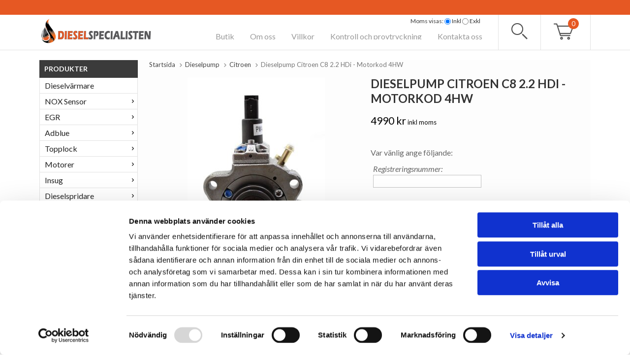

--- FILE ---
content_type: text/html; charset=UTF-8
request_url: https://dieselspecialisten.se/dieselpump/citroen/dieselpump-citroen-c8-22-hdi-motorkod-4hw/
body_size: 12863
content:
<!doctype html>
<html lang="sv">
<head>
	<script id="Cookiebot" src="https://consent.cookiebot.com/uc.js" data-cbid="5fbc382e-9978-4e6b-8fde-e9617c975bdd" data-blockingmode="auto" type="text/javascript"></script>
	<meta http-equiv="X-UA-Compatible" content="IE=edge">
	<meta http-equiv="content-type" content="text/html; charset=utf-8">
	<meta http-equiv="content-language" content="sv">

	<title>Dieselpump Citroen C8 2.2 HDi - Motorkod 4HW</title>

	<meta name="description" content="Fabriksrenoverad dieselpump som är renoverad enligt originaltillverkarens specifikationer. En insprutningspump från Dieselspecialisten är en utbytes dieselpump">
	<meta name="keywords" content="Dieselpump, insprutningspump, högtryckspump, renovering dieselpump">
	<meta name="robots" content="index, follow">

	<meta name="google-site-verification" content="oiBnxq81zBLU7wJslp0u0rYZoME017JtRBXL1pUMJok" />
	<!-- WIKINGGRUPPEN 6.5.2 -->
	<meta name="viewport" content="width=device-width, initial-scale=1, maximum-scale=1">
	<link rel="stylesheet" href="//wgrremote.se/fonts/wgr-icons/1.0/wgr-icons.min.css">
	<link href="//fonts.googleapis.com/css?family=Lato:400,400i,700,700i,900,900i" rel="stylesheet">
	<link type="text/css" href="/css/stilmall.css?v=2.31" media="screen" rel="stylesheet">
	<link rel="stylesheet" type="text/css" href="/js/jquery.fancybox2/jquery.fancybox.css" media="screen">
	<link href="/css/responsive.css?v=3.01" rel="stylesheet">
	<link rel="apple-touch-icon" sizes="144x144" href="/apple-touch-icon.png">
	<link rel="icon" type="image/png" sizes="32x32" href="/favicon-32x32.png">
	<link rel="icon" type="image/png" sizes="16x16" href="/favicon-16x16.png">
	<link rel="manifest" href="/site.webmanifest">
	<link rel="mask-icon" href="/safari-pinned-tab.svg" color="#5bbad5">
	<meta name="msapplication-TileColor" content="#da532c">
	<meta name="theme-color" content="#ffffff">
	<link rel="canonical" href="https://dieselspecialisten.se/dieselpump/citroen/dieselpump-citroen-c8-22-hdi-motorkod-4hw/">
		<link rel="stylesheet" href="//wgrremote.se/jquery-ui/1.11.2/smooth/jquery-ui.min.css" />
		<link rel="stylesheet" href="/css/jquery.multiselect.css" />
		<link rel="stylesheet" href="/css/filter.css?1">
		
	<!-- Google Tag Manager -->
<script>(function(w,d,s,l,i){w[l]=w[l]||[];w[l].push({'gtm.start': new Date().getTime(),event:'gtm.js'});var f=d.getElementsByTagName(s)[0], j=d.createElement(s),dl=l!='dataLayer'?'&l='+l:'';j.async=true;j.src='https://www.googletagmanager.com/gtm.js?id='+i+dl;f.parentNode.insertBefore(j,f);
})(window,document,'script','dataLayer','GTM-T7CHD8R');</script>
<!-- End Google Tag Manager -->

		<!-- Hotjar Tracking Code for www.dieselspecialisten.se -->
	<script>
		(function(h,o,t,j,a,r){
			h.hj=h.hj||function(){(h.hj.q=h.hj.q||[]).push(arguments)};
			h._hjSettings={hjid:1031578,hjsv:6};
			a=o.getElementsByTagName('head')[0];
			r=o.createElement('script');r.async=1;
			r.src=t+h._hjSettings.hjid+j+h._hjSettings.hjsv;
			a.appendChild(r);
		})(window,document,'https://static.hotjar.com/c/hotjar-','.js?sv=');
	</script>

	<script>
			if (typeof dataLayer == 'undefined') {var dataLayer = [];} dataLayer.push({"ecommerce":{"currencyCode":"SEK","detail":{"products":[{"name":"Dieselpump Citroen C8 2.2 HDi - Motorkod 4HW","id":"0445010021-3","price":4990,"category":"dieselpump\/citroen"}]}}}); dataLayer.push({"event":"fireRemarketing","remarketing_params":{"ecomm_prodid":"0445010021-3","ecomm_category":"dieselpump\/citroen","ecomm_totalvalue":4990,"isSaleItem":false,"ecomm_pagetype":"product"}}); (function(w,d,s,l,i){w[l]=w[l]||[];w[l].push({'gtm.start':
			new Date().getTime(),event:'gtm.js'});var f=d.getElementsByTagName(s)[0],
			j=d.createElement(s),dl=l!='dataLayer'?'&l='+l:'';j.async=true;j.src=
			'//www.googletagmanager.com/gtm.js?id='+i+dl;f.parentNode.insertBefore(j,f);
			})(window,document,'script','dataLayer','GTM-K4JBZ2B')
			</script><script async src="https://www.googletagmanager.com/gtag/js?id=G-M98N7EGM53"></script>
			<script>window.dataLayer = window.dataLayer || [];
			function gtag(){dataLayer.push(arguments);}
			gtag("js", new Date());
			gtag("config", "G-M98N7EGM53", {"currency":"SEK"});gtag("event", "view_item", {"items":{"id":"0445010021-3","name":"Dieselpump Citroen C8 2.2 HDi - Motorkod 4HW","brand":"","category":"dieselpump\/citroen","price":4990}}); </script>
	</head>
	<body class="product-view" itemscope itemtype="http://schema.org/WebPage"><!-- Google Tag Manager (noscript) -->
			<noscript><iframe src="https://www.googletagmanager.com/ns.html?id=GTM-K4JBZ2B"
				height="0" width="0" style="display:none;visibility:hidden"></iframe></noscript>
			<!-- End Google Tag Manager (noscript) --><!-- Google Tag Manager (noscript) -->
<noscript><iframe src="https://www.googletagmanager.com/ns.html?id=GTM-T7CHD8R" height="0" width="0" style="display:none;visibility:hidden"></iframe></noscript>
<!-- End Google Tag Manager (noscript) -->

<div class="l-mobile-header"><button class="neutral-btn mini-menu"><i class="wgr-icon icon-list2"></i></button><a href="/"><img src="/design/logo_sv.png" class="mini-site-logo"></a><button class="neutral-btn mini-cart" onclick="goToURL('/checkout/')"><div class="mini-cart-inner"><i class="wgr-icon icon-cart"></i></div></button></div><div class="l-header-holder" itemscope itemtype="http://schema.org/WPHeader">

	<div class="top-menu-holder"></div>


	<div class="l-header l-constrained clearfix">
		<div class="l-header__left">
			<a class="site-logo" href="/"><img src="/design/logo_sv.png"></a>
		</div><div class="l-header__right">
			<div class="l-header__right__left">
				<div class="js-has-dropdown has-dropdown-search">
					<img src="/design/search.png">
					<div class="dropdown dropdown-search">
						<form method="get" action="/search/" class="site-search">
							<input type="hidden" name="lang" value="sv"><input type="search" value="" placeholder="Sök produkt..." name="q" class="neutral-btn site-search__input"><button type="submit" class="neutral-btn site-search__btn"><i class="wgr-icon icon-search"></i></button>
						</form>
					</div>
				</div>
			</div><div class="l-header__right__right"><div id="topcart-holder">
							<div id="topcart-area"><img class="topcart-icon" src="/design/topcart_cartsymbol.png"><span class="topcart-count">0</span></div>
						  </div>
					  <div id="popcart"></div></div>
		</div><div class="l-header__middle"><form class="vat-selector" action="#" method="get" onsubmit="return false">Moms visas: <input type="radio" name="vatsetting" value="inkl" id="vatsetting_inkl"
							onclick="setVATSetting('inkl')" checked> <label onclick="setVATSetting('inkl')" for="vatsetting_inkl">Inkl</label>
						<input type="radio" name="vatsetting" value="exkl" id="vatsetting_exkl"
							onclick="setVATSetting('exkl')"> <label onclick="setVATSetting('exkl')" for="vatsetting_exkl">Exkl</label></form><div class="l-menubar clearfix">
				<ul class="nav-float site-nav" itemscope itemtype="http://schema.org/SiteNavigationElement"><li><a class="site-nav__item" href="/store/" itemprop="url">Butik</a></li><li><a class="site-nav__item" href="/info/om-oss/" itemprop="url">Om oss</a></li><li><a class="site-nav__item" href="/info/villkor/" itemprop="url">Villkor</a></li><li><a class="site-nav__item" href="/kontroll-och-provtryckning/" itemprop="url">Kontroll och provtryckning</a></li><li><a class="site-nav__item" href="/contact/" itemprop="url">Kontakta oss</a></li></ul></div>
		</div></div>
</div><div class="l-holder clearfix">
	<div class="l-content clearfix"><div class="l-sidebar-primary" itemscope itemtype="http://schema.org/WPSideBar"><div class="module">
			<h5 class="module__heading">Produkter</h5>
			<div class="module__body wipe" itemscope itemtype="http://schema.org/SiteNavigationElement"><ul class="listmenu listmenu-0"><li>
                    <a class=" listmenu-0__item" href="/dieselvarmare/"
                    title="Dieselvärmare">Dieselvärmare</a></li><li>
                    <a class=" listmenu-0__item" href="/nox-sensor/"
                    title="NOX Sensor">NOX Sensor<i class="menu-node js-menu-node wgr-icon icon-arrow-right5" data-arrows="icon-arrow-down5 icon-arrow-right5"></i></a><ul class="listmenu listmenu-1"><li>
                    <a class=" listmenu-1__item" href="/nox-sensor/audi/"
                    title="Audi">Audi</a></li><li>
                    <a class=" listmenu-1__item" href="/nox-sensor/bmw/"
                    title="BMW">BMW</a></li><li>
                    <a class=" listmenu-1__item" href="/nox-sensor/citroen/"
                    title="Citroen">Citroen</a></li><li>
                    <a class=" listmenu-1__item" href="/nox-sensor/cummins/"
                    title="Cummins">Cummins</a></li><li>
                    <a class=" listmenu-1__item" href="/nox-sensor/daf/"
                    title="DAF">DAF</a></li><li>
                    <a class=" listmenu-1__item" href="/nox-sensor/iveco-0/"
                    title="Iveco">Iveco</a></li><li>
                    <a class=" listmenu-1__item" href="/nox-sensor/iveco/"
                    title="Iveco">Iveco</a></li><li>
                    <a class=" listmenu-1__item" href="/nox-sensor/mercedes-benz/"
                    title="Mercedes Benz">Mercedes Benz</a></li><li>
                    <a class=" listmenu-1__item" href="/nox-sensor/man/"
                    title="MAN">MAN</a></li><li>
                    <a class=" listmenu-1__item" href="/nox-sensor/nissan/"
                    title="Nissan">Nissan</a></li><li>
                    <a class=" listmenu-1__item" href="/nox-sensor/opel/"
                    title="Opel">Opel</a></li><li>
                    <a class=" listmenu-1__item" href="/nox-sensor/peugeot/"
                    title="Peugeot">Peugeot</a></li><li>
                    <a class=" listmenu-1__item" href="/nox-sensor/renault-lastbil/"
                    title="Renault lastbil">Renault lastbil</a></li><li>
                    <a class=" listmenu-1__item" href="/nox-sensor/porsche/"
                    title="Porsche">Porsche</a></li><li>
                    <a class=" listmenu-1__item" href="/nox-sensor/scania/"
                    title="Scania">Scania</a></li><li>
                    <a class=" listmenu-1__item" href="/nox-sensor/volkswagen/"
                    title="Volkswagen">Volkswagen</a></li><li>
                    <a class=" listmenu-1__item" href="/nox-sensor/volvo-lastbil/"
                    title="Volvo Lastbil">Volvo Lastbil</a></li><li>
                    <a class=" listmenu-1__item" href="/nox-sensor/volvo/"
                    title="Volvo">Volvo</a></li></ul></li><li>
                    <a class=" listmenu-0__item" href="/egr/"
                    title="EGR">EGR<i class="menu-node js-menu-node wgr-icon icon-arrow-right5" data-arrows="icon-arrow-down5 icon-arrow-right5"></i></a><ul class="listmenu listmenu-1"><li>
                    <a class=" listmenu-1__item" href="/egr/man/"
                    title="MAN">MAN</a></li><li>
                    <a class=" listmenu-1__item" href="/egr/mercedes-benz/"
                    title="Mercedes Benz">Mercedes Benz</a></li><li>
                    <a class=" listmenu-1__item" href="/egr/scania/"
                    title="Scania">Scania</a></li></ul></li><li>
                    <a class=" listmenu-0__item" href="/adblue/"
                    title="Adblue">Adblue<i class="menu-node js-menu-node wgr-icon icon-arrow-right5" data-arrows="icon-arrow-down5 icon-arrow-right5"></i></a><ul class="listmenu listmenu-1"><li>
                    <a class=" listmenu-1__item" href="/adblue/audi/"
                    title="Audi">Audi</a></li><li>
                    <a class=" listmenu-1__item" href="/adblue/case-ih/"
                    title="Case IH">Case IH</a></li><li>
                    <a class=" listmenu-1__item" href="/adblue/citroen/"
                    title="Citroen">Citroen</a></li><li>
                    <a class=" listmenu-1__item" href="/adblue/caterpillar/"
                    title="CATERPILLAR">CATERPILLAR</a></li><li>
                    <a class=" listmenu-1__item" href="/adblue/cummins/"
                    title="Cummins">Cummins</a></li><li>
                    <a class=" listmenu-1__item" href="/adblue/daf/"
                    title="DAF">DAF</a></li><li>
                    <a class=" listmenu-1__item" href="/adblue/heuliez/"
                    title="Heuliez">Heuliez</a></li><li>
                    <a class=" listmenu-1__item" href="/adblue/irisbus/"
                    title="Irisbus">Irisbus</a></li><li>
                    <a class=" listmenu-1__item" href="/adblue/jaguar/"
                    title="Jaguar">Jaguar</a></li><li>
                    <a class=" listmenu-1__item" href="/adblue/iveco/"
                    title="Iveco">Iveco</a></li><li>
                    <a class=" listmenu-1__item" href="/adblue/man/"
                    title="MAN">MAN</a></li><li>
                    <a class=" listmenu-1__item" href="/adblue/mercedes-benz/"
                    title="Mercedes Benz">Mercedes Benz</a></li><li>
                    <a class=" listmenu-1__item" href="/adblue/new-holland/"
                    title="New Holland">New Holland</a></li><li>
                    <a class=" listmenu-1__item" href="/adblue/peugeot/"
                    title="Peugeot">Peugeot</a></li><li>
                    <a class=" listmenu-1__item" href="/adblue/renault-lastbil/"
                    title="Renault Lastbil">Renault Lastbil</a></li><li>
                    <a class=" listmenu-1__item" href="/adblue/scania/"
                    title="Scania">Scania</a></li><li>
                    <a class=" listmenu-1__item" href="/adblue/temsa/"
                    title="Temsa">Temsa</a></li><li>
                    <a class=" listmenu-1__item" href="/adblue/volvo/"
                    title="Volvo">Volvo</a></li><li>
                    <a class=" listmenu-1__item" href="/adblue/volvo-lastbil/"
                    title="Volvo Lastbil">Volvo Lastbil</a></li></ul></li><li>
                    <a class=" listmenu-0__item" href="/topplock/"
                    title="Topplock">Topplock<i class="menu-node js-menu-node wgr-icon icon-arrow-right5" data-arrows="icon-arrow-down5 icon-arrow-right5"></i></a><ul class="listmenu listmenu-1"><li>
                    <a class=" listmenu-1__item" href="/topplock/audi/"
                    title="Audi">Audi</a></li><li>
                    <a class=" listmenu-1__item" href="/topplock/citroen/"
                    title="Citroen">Citroen</a></li><li>
                    <a class=" listmenu-1__item" href="/topplock/dodge/"
                    title="Dodge">Dodge</a></li><li>
                    <a class=" listmenu-1__item" href="/topplock/fiat/"
                    title="Fiat">Fiat</a></li><li>
                    <a class=" listmenu-1__item" href="/topplock/ford/"
                    title="Ford">Ford</a></li><li>
                    <a class=" listmenu-1__item" href="/topplock/jeep/"
                    title="Jeep">Jeep</a></li><li>
                    <a class=" listmenu-1__item" href="/topplock/kia/"
                    title="Kia">Kia</a></li><li>
                    <a class=" listmenu-1__item" href="/topplock/mini/"
                    title="Mini">Mini</a></li><li>
                    <a class=" listmenu-1__item" href="/topplock/nissan/"
                    title="Nissan">Nissan</a></li><li>
                    <a class=" listmenu-1__item" href="/topplock/peugeot/"
                    title="Peugeot">Peugeot</a></li><li>
                    <a class=" listmenu-1__item" href="/topplock/land-rover/"
                    title="Land Rover">Land Rover</a></li><li>
                    <a class=" listmenu-1__item" href="/topplock/renault/"
                    title="Renault">Renault</a></li><li>
                    <a class=" listmenu-1__item" href="/topplock/seat/"
                    title="Seat">Seat</a></li><li>
                    <a class=" listmenu-1__item" href="/topplock/skoda/"
                    title="Skoda">Skoda</a></li><li>
                    <a class=" listmenu-1__item" href="/topplock/volkswagen/"
                    title="Volkswagen">Volkswagen</a></li></ul></li><li>
                    <a class=" listmenu-0__item" href="/motorer/"
                    title="Motorer">Motorer<i class="menu-node js-menu-node wgr-icon icon-arrow-right5" data-arrows="icon-arrow-down5 icon-arrow-right5"></i></a><ul class="listmenu listmenu-1"><li>
                    <a class=" listmenu-1__item" href="/motorer/audi/"
                    title="Audi">Audi</a></li><li>
                    <a class=" listmenu-1__item" href="/motorer/bmw/"
                    title="BMW">BMW</a></li><li>
                    <a class=" listmenu-1__item" href="/motorer/citroen/"
                    title="Citroen">Citroen</a></li><li>
                    <a class=" listmenu-1__item" href="/motorer/dacia/"
                    title="Dacia">Dacia</a></li><li>
                    <a class=" listmenu-1__item" href="/motorer/dodge/"
                    title="Dodge">Dodge</a></li><li>
                    <a class=" listmenu-1__item" href="/motorer/fiat/"
                    title="Fiat">Fiat</a></li><li>
                    <a class=" listmenu-1__item" href="/motorer/ford/"
                    title="Ford">Ford</a></li><li>
                    <a class=" listmenu-1__item" href="/motorer/hyundai/"
                    title="Hyundai">Hyundai</a></li><li>
                    <a class=" listmenu-1__item" href="/motorer/iveco/"
                    title="Iveco">Iveco</a></li><li>
                    <a class=" listmenu-1__item" href="/motorer/jaguar/"
                    title="Jaguar">Jaguar</a></li><li>
                    <a class=" listmenu-1__item" href="/motorer/jeep/"
                    title="Jeep">Jeep</a></li><li>
                    <a class=" listmenu-1__item" href="/motorer/kia/"
                    title="KIA">KIA</a></li><li>
                    <a class=" listmenu-1__item" href="/motorer/lamborghini/"
                    title="Lamborghini">Lamborghini</a></li><li>
                    <a class=" listmenu-1__item" href="/motorer/land-rover/"
                    title="Land Rover">Land Rover</a></li><li>
                    <a class=" listmenu-1__item" href="/motorer/maserati/"
                    title="Maserati">Maserati</a></li><li>
                    <a class=" listmenu-1__item" href="/motorer/mazda/"
                    title="Mazda">Mazda</a></li><li>
                    <a class=" listmenu-1__item" href="/motorer/mercedes-benz/"
                    title="Mercedes Benz">Mercedes Benz</a></li><li>
                    <a class=" listmenu-1__item" href="/motorer/mini/"
                    title="Mini">Mini</a></li><li>
                    <a class=" listmenu-1__item" href="/motorer/mitsubishi/"
                    title="Mitsubishi">Mitsubishi</a></li><li>
                    <a class=" listmenu-1__item" href="/motorer/nissan/"
                    title="Nissan">Nissan</a></li><li>
                    <a class=" listmenu-1__item" href="/motorer/opel/"
                    title="Opel">Opel</a></li><li>
                    <a class=" listmenu-1__item" href="/motorer/peugeot/"
                    title="Peugeot">Peugeot</a></li><li>
                    <a class=" listmenu-1__item" href="/motorer/porche/"
                    title="Porche">Porche</a></li><li>
                    <a class=" listmenu-1__item" href="/motorer/renault/"
                    title="Renault">Renault</a></li><li>
                    <a class=" listmenu-1__item" href="/motorer/seat/"
                    title="Seat">Seat</a></li><li>
                    <a class=" listmenu-1__item" href="/motorer/skoda/"
                    title="Skoda">Skoda</a></li><li>
                    <a class=" listmenu-1__item" href="/motorer/suzuki/"
                    title="Suzuki">Suzuki</a></li><li>
                    <a class=" listmenu-1__item" href="/motorer/tesla/"
                    title="Tesla">Tesla</a></li><li>
                    <a class=" listmenu-1__item" href="/motorer/toyota/"
                    title="Toyota">Toyota</a></li><li>
                    <a class=" listmenu-1__item" href="/motorer/volkswagen/"
                    title="Volkswagen">Volkswagen</a></li><li>
                    <a class=" listmenu-1__item" href="/motorer/volvo/"
                    title="Volvo">Volvo</a></li></ul></li><li>
                    <a class=" listmenu-0__item" href="/insug/"
                    title="Insug">Insug<i class="menu-node js-menu-node wgr-icon icon-arrow-right5" data-arrows="icon-arrow-down5 icon-arrow-right5"></i></a><ul class="listmenu listmenu-1"><li>
                    <a class=" listmenu-1__item" href="/insug/audi/"
                    title="Audi">Audi</a></li><li>
                    <a class=" listmenu-1__item" href="/insug/bmw/"
                    title="BMW">BMW</a></li><li>
                    <a class=" listmenu-1__item" href="/insug/opel/"
                    title="Opel">Opel</a></li><li>
                    <a class=" listmenu-1__item" href="/insug/porsche/"
                    title="Porsche">Porsche</a></li><li>
                    <a class=" listmenu-1__item" href="/insug/seat/"
                    title="Seat">Seat</a></li><li>
                    <a class=" listmenu-1__item" href="/insug/skoda/"
                    title="Skoda">Skoda</a></li><li>
                    <a class=" listmenu-1__item" href="/insug/volkswagen/"
                    title="Volkswagen">Volkswagen</a></li></ul></li><li>
                    <a class=" listmenu-0__item" href="/dieselspridare/"
                    title="Dieselspridare">Dieselspridare<i class="menu-node js-menu-node wgr-icon icon-arrow-right5" data-arrows="icon-arrow-down5 icon-arrow-right5"></i></a><ul class="listmenu listmenu-1"><li>
                    <a class=" listmenu-1__item" href="/dieselspridare/alfa-romeo/"
                    title="Alfa Romeo">Alfa Romeo</a></li><li>
                    <a class=" listmenu-1__item" href="/dieselspridare/audi/"
                    title="Audi">Audi</a></li><li>
                    <a class=" listmenu-1__item" href="/dieselspridare/bmw/"
                    title="BMW">BMW</a></li><li>
                    <a class=" listmenu-1__item" href="/dieselspridare/case/"
                    title="CASE">CASE</a></li><li>
                    <a class=" listmenu-1__item" href="/dieselspridare/chevrolet/"
                    title="Chevrolet">Chevrolet</a></li><li>
                    <a class=" listmenu-1__item" href="/dieselspridare/citroen/"
                    title="Citroen">Citroen</a></li><li>
                    <a class=" listmenu-1__item" href="/dieselspridare/cummins/"
                    title="Cummins">Cummins</a></li><li>
                    <a class=" listmenu-1__item" href="/dieselspridare/dacia/"
                    title="Dacia">Dacia</a></li><li>
                    <a class=" listmenu-1__item" href="/dieselspridare/daf/"
                    title="DAF">DAF</a></li><li>
                    <a class=" listmenu-1__item" href="/dieselspridare/dodge/"
                    title="Dodge">Dodge</a></li><li>
                    <a class=" listmenu-1__item" href="/dieselspridare/fiat/"
                    title="Fiat">Fiat</a></li><li>
                    <a class=" listmenu-1__item" href="/dieselspridare/ford/"
                    title="Ford">Ford</a></li><li>
                    <a class=" listmenu-1__item" href="/dieselspridare/honda/"
                    title="Honda">Honda</a></li><li>
                    <a class=" listmenu-1__item" href="/dieselspridare/hyundai/"
                    title="Hyundai">Hyundai</a></li><li>
                    <a class=" listmenu-1__item" href="/dieselspridare/iveco/"
                    title="Iveco">Iveco</a></li><li>
                    <a class=" listmenu-1__item" href="/dieselspridare/jeep/"
                    title="Jeep">Jeep</a></li><li>
                    <a class=" listmenu-1__item" href="/dieselspridare/kia/"
                    title="KIA">KIA</a></li><li>
                    <a class=" listmenu-1__item" href="/dieselspridare/land-rover/"
                    title="Land Rover">Land Rover</a></li><li>
                    <a class=" listmenu-1__item" href="/dieselspridare/mazda/"
                    title="Mazda">Mazda</a></li><li>
                    <a class=" listmenu-1__item" href="/dieselspridare/mercedes-benz/"
                    title="Mercedes Benz">Mercedes Benz</a></li><li>
                    <a class=" listmenu-1__item" href="/dieselspridare/mini/"
                    title="Mini">Mini</a></li><li>
                    <a class=" listmenu-1__item" href="/dieselspridare/mitsubishi/"
                    title="Mitsubishi">Mitsubishi</a></li><li>
                    <a class=" listmenu-1__item" href="/dieselspridare/nissan/"
                    title="Nissan">Nissan</a></li><li>
                    <a class=" listmenu-1__item" href="/dieselspridare/opel/"
                    title="Opel">Opel</a></li><li>
                    <a class=" listmenu-1__item" href="/dieselspridare/peugeot/"
                    title="Peugeot">Peugeot</a></li><li>
                    <a class=" listmenu-1__item" href="/dieselspridare/renault/"
                    title="Renault">Renault</a></li><li>
                    <a class=" listmenu-1__item" href="/dieselspridare/saab/"
                    title="Saab">Saab</a></li><li>
                    <a class=" listmenu-1__item" href="/dieselspridare/seat/"
                    title="Seat">Seat</a></li><li>
                    <a class=" listmenu-1__item" href="/dieselspridare/skoda/"
                    title="Skoda">Skoda</a></li><li>
                    <a class=" listmenu-1__item" href="/dieselspridare/smart/"
                    title="Smart">Smart</a></li><li>
                    <a class=" listmenu-1__item" href="/dieselspridare/ssangyong/"
                    title="Ssangyong">Ssangyong</a></li><li>
                    <a class=" listmenu-1__item" href="/dieselspridare/suzuki/"
                    title="Suzuki">Suzuki</a></li><li>
                    <a class=" listmenu-1__item" href="/dieselspridare/toyota/"
                    title="Toyota">Toyota</a></li><li>
                    <a class=" listmenu-1__item" href="/dieselspridare/volvo/"
                    title="Volvo">Volvo</a></li><li>
                    <a class=" listmenu-1__item" href="/dieselspridare/volvo-lastbil/"
                    title="Volvo Lastbil">Volvo Lastbil</a></li><li>
                    <a class=" listmenu-1__item" href="/dieselspridare/volkswagen/"
                    title="Volkswagen">Volkswagen</a></li></ul></li><li class="is-listmenu-opened">
                    <a class="selected listmenu-0__item" href="/dieselpump/"
                    title="Dieselpump">Dieselpump<i class="menu-node js-menu-node wgr-icon icon-arrow-down5" data-arrows="icon-arrow-down5 icon-arrow-right5"></i></a><ul class="listmenu listmenu-1"><li>
                    <a class=" listmenu-1__item" href="/dieselpump/alfa-romeo/"
                    title="Alfa Romeo">Alfa Romeo</a></li><li>
                    <a class=" listmenu-1__item" href="/dieselpump/audi/"
                    title="Audi">Audi</a></li><li>
                    <a class=" listmenu-1__item" href="/dieselpump/bmw/"
                    title="BMW">BMW</a></li><li>
                    <a class=" listmenu-1__item" href="/dieselpump/case-ih/"
                    title="CASE-IH">CASE-IH</a></li><li class="is-listmenu-opened">
                    <a class="selected listmenu-1__item" href="/dieselpump/citroen/"
                    title="Citroen">Citroen</a></li><li>
                    <a class=" listmenu-1__item" href="/dieselpump/chrysler/"
                    title="Chrysler">Chrysler</a></li><li>
                    <a class=" listmenu-1__item" href="/dieselpump/dacia/"
                    title="Dacia">Dacia</a></li><li>
                    <a class=" listmenu-1__item" href="/dieselpump/dodge/"
                    title="Dodge">Dodge</a></li><li>
                    <a class=" listmenu-1__item" href="/dieselpump/fiat/"
                    title="Fiat">Fiat</a></li><li>
                    <a class=" listmenu-1__item" href="/dieselpump/ford/"
                    title="Ford">Ford</a></li><li>
                    <a class=" listmenu-1__item" href="/dieselpump/honda/"
                    title="Honda">Honda</a></li><li>
                    <a class=" listmenu-1__item" href="/dieselpump/hyundai/"
                    title="Hyundai">Hyundai</a></li><li>
                    <a class=" listmenu-1__item" href="/dieselpump/iveco/"
                    title="Iveco">Iveco</a></li><li>
                    <a class=" listmenu-1__item" href="/dieselpump/jaguar/"
                    title="Jaguar">Jaguar</a></li><li>
                    <a class=" listmenu-1__item" href="/dieselpump/jeep/"
                    title="Jeep">Jeep</a></li><li>
                    <a class=" listmenu-1__item" href="/dieselpump/kia/"
                    title="Kia">Kia</a></li><li>
                    <a class=" listmenu-1__item" href="/dieselpump/land-rover/"
                    title="Land Rover">Land Rover</a></li><li>
                    <a class=" listmenu-1__item" href="/dieselpump/mazda/"
                    title="Mazda">Mazda</a></li><li>
                    <a class=" listmenu-1__item" href="/dieselpump/mercedes-benz/"
                    title="Mercedes Benz">Mercedes Benz</a></li><li>
                    <a class=" listmenu-1__item" href="/dieselpump/mitsubishi/"
                    title="Mitsubishi">Mitsubishi</a></li><li>
                    <a class=" listmenu-1__item" href="/dieselpump/new-holland/"
                    title="New Holland">New Holland</a></li><li>
                    <a class=" listmenu-1__item" href="/dieselpump/nissan/"
                    title="Nissan">Nissan</a></li><li>
                    <a class=" listmenu-1__item" href="/dieselpump/opel/"
                    title="Opel">Opel</a></li><li>
                    <a class=" listmenu-1__item" href="/dieselpump/peugeot/"
                    title="Peugeot">Peugeot</a></li><li>
                    <a class=" listmenu-1__item" href="/dieselpump/porsche/"
                    title="Porsche">Porsche</a></li><li>
                    <a class=" listmenu-1__item" href="/dieselpump/renault/"
                    title="Renault">Renault</a></li><li>
                    <a class=" listmenu-1__item" href="/dieselpump/saab/"
                    title="Saab">Saab</a></li><li>
                    <a class=" listmenu-1__item" href="/dieselpump/seat/"
                    title="Seat">Seat</a></li><li>
                    <a class=" listmenu-1__item" href="/dieselpump/skoda/"
                    title="Skoda">Skoda</a></li><li>
                    <a class=" listmenu-1__item" href="/dieselpump/smart/"
                    title="Smart">Smart</a></li><li>
                    <a class=" listmenu-1__item" href="/dieselpump/subaru/"
                    title="Subaru">Subaru</a></li><li>
                    <a class=" listmenu-1__item" href="/dieselpump/suzuki/"
                    title="Suzuki">Suzuki</a></li><li>
                    <a class=" listmenu-1__item" href="/dieselpump/toyota/"
                    title="Toyota">Toyota</a></li><li>
                    <a class=" listmenu-1__item" href="/dieselpump/volkswagen/"
                    title="Volkswagen">Volkswagen</a></li><li>
                    <a class=" listmenu-1__item" href="/dieselpump/volvo/"
                    title="Volvo">Volvo</a></li></ul></li><li>
                    <a class=" listmenu-0__item" href="/turboaggregat/"
                    title="Turboaggregat">Turboaggregat<i class="menu-node js-menu-node wgr-icon icon-arrow-right5" data-arrows="icon-arrow-down5 icon-arrow-right5"></i></a><ul class="listmenu listmenu-1"><li>
                    <a class=" listmenu-1__item" href="/turboaggregat/audi/"
                    title="Audi">Audi</a></li><li>
                    <a class=" listmenu-1__item" href="/turboaggregat/alfa-romeo/"
                    title="Alfa Romeo">Alfa Romeo</a></li><li>
                    <a class=" listmenu-1__item" href="/turboaggregat/bmw/"
                    title="BMW">BMW</a></li><li>
                    <a class=" listmenu-1__item" href="/turboaggregat/chervolet/"
                    title="Chervolet">Chervolet</a></li><li>
                    <a class=" listmenu-1__item" href="/turboaggregat/citroen/"
                    title="Citroen">Citroen</a></li><li>
                    <a class=" listmenu-1__item" href="/turboaggregat/dacia/"
                    title="Dacia">Dacia</a></li><li>
                    <a class=" listmenu-1__item" href="/turboaggregat/dodge/"
                    title="Dodge">Dodge</a></li><li>
                    <a class=" listmenu-1__item" href="/turboaggregat/fiat/"
                    title="Fiat">Fiat</a></li><li>
                    <a class=" listmenu-1__item" href="/turboaggregat/ford/"
                    title="Ford">Ford</a></li><li>
                    <a class=" listmenu-1__item" href="/turboaggregat/honda/"
                    title="Honda">Honda</a></li><li>
                    <a class=" listmenu-1__item" href="/turboaggregat/hyundai/"
                    title="Hyundai">Hyundai</a></li><li>
                    <a class=" listmenu-1__item" href="/turboaggregat/iveco/"
                    title="Iveco">Iveco</a></li><li>
                    <a class=" listmenu-1__item" href="/turboaggregat/jcb/"
                    title="JCB">JCB</a></li><li>
                    <a class=" listmenu-1__item" href="/turboaggregat/jaguar/"
                    title="Jaguar">Jaguar</a></li><li>
                    <a class=" listmenu-1__item" href="/turboaggregat/jeep/"
                    title="Jeep">Jeep</a></li><li>
                    <a class=" listmenu-1__item" href="/turboaggregat/kia/"
                    title="KIA">KIA</a></li><li>
                    <a class=" listmenu-1__item" href="/turboaggregat/land-rover/"
                    title="Land Rover">Land Rover</a></li><li>
                    <a class=" listmenu-1__item" href="/turboaggregat/man/"
                    title="MAN">MAN</a></li><li>
                    <a class=" listmenu-1__item" href="/turboaggregat/mazda/"
                    title="Mazda">Mazda</a></li><li>
                    <a class=" listmenu-1__item" href="/turboaggregat/mercedes-benz/"
                    title="Mercedes Benz">Mercedes Benz</a></li><li>
                    <a class=" listmenu-1__item" href="/turboaggregat/mitsubishi/"
                    title="Mitsubishi">Mitsubishi</a></li><li>
                    <a class=" listmenu-1__item" href="/turboaggregat/nissan/"
                    title="Nissan">Nissan</a></li><li>
                    <a class=" listmenu-1__item" href="/turboaggregat/opel/"
                    title="Opel">Opel</a></li><li>
                    <a class=" listmenu-1__item" href="/turboaggregat/peugeot/"
                    title="Peugeot">Peugeot</a></li><li>
                    <a class=" listmenu-1__item" href="/turboaggregat/renault/"
                    title="Renault">Renault</a></li><li>
                    <a class=" listmenu-1__item" href="/turboaggregat/saab/"
                    title="Saab">Saab</a></li><li>
                    <a class=" listmenu-1__item" href="/turboaggregat/skoda/"
                    title="Skoda">Skoda</a></li><li>
                    <a class=" listmenu-1__item" href="/turboaggregat/smart/"
                    title="Smart">Smart</a></li><li>
                    <a class=" listmenu-1__item" href="/turboaggregat/seat/"
                    title="Seat">Seat</a></li><li>
                    <a class=" listmenu-1__item" href="/turboaggregat/ssangyong/"
                    title="Ssangyong">Ssangyong</a></li><li>
                    <a class=" listmenu-1__item" href="/turboaggregat/subaru/"
                    title="Subaru">Subaru</a></li><li>
                    <a class=" listmenu-1__item" href="/turboaggregat/suzuki/"
                    title="Suzuki">Suzuki</a></li><li>
                    <a class=" listmenu-1__item" href="/turboaggregat/toyota/"
                    title="Toyota">Toyota</a></li><li>
                    <a class=" listmenu-1__item" href="/turboaggregat/volvo/"
                    title="Volvo">Volvo</a></li><li>
                    <a class=" listmenu-1__item" href="/turboaggregat/volkswagen/"
                    title="Volkswagen">Volkswagen</a></li></ul></li><li>
                    <a class=" listmenu-0__item" href="/vaxellador/"
                    title="Växellådor">Växellådor<i class="menu-node js-menu-node wgr-icon icon-arrow-right5" data-arrows="icon-arrow-down5 icon-arrow-right5"></i></a><ul class="listmenu listmenu-1"><li>
                    <a class=" listmenu-1__item" href="/vaxellador/alfa-romeo/"
                    title="Alfa Romeo">Alfa Romeo</a></li><li>
                    <a class=" listmenu-1__item" href="/vaxellador/audi/"
                    title="Audi">Audi</a></li><li>
                    <a class=" listmenu-1__item" href="/vaxellador/citroen/"
                    title="Citroen">Citroen</a></li><li>
                    <a class=" listmenu-1__item" href="/vaxellador/dacia/"
                    title="Dacia">Dacia</a></li><li>
                    <a class=" listmenu-1__item" href="/vaxellador/fiat/"
                    title="Fiat">Fiat</a></li><li>
                    <a class=" listmenu-1__item" href="/vaxellador/ford/"
                    title="Ford">Ford</a></li><li>
                    <a class=" listmenu-1__item" href="/vaxellador/iveco/"
                    title="Iveco">Iveco</a></li><li>
                    <a class=" listmenu-1__item" href="/vaxellador/mercedes-benz/"
                    title="Mercedes Benz">Mercedes Benz</a></li><li>
                    <a class=" listmenu-1__item" href="/vaxellador/nissan/"
                    title="Nissan">Nissan</a></li><li>
                    <a class=" listmenu-1__item" href="/vaxellador/opel/"
                    title="Opel">Opel</a></li><li>
                    <a class=" listmenu-1__item" href="/vaxellador/peugeot/"
                    title="Peugeot">Peugeot</a></li><li>
                    <a class=" listmenu-1__item" href="/vaxellador/renault/"
                    title="Renault">Renault</a></li><li>
                    <a class=" listmenu-1__item" href="/vaxellador/seat/"
                    title="Seat">Seat</a></li><li>
                    <a class=" listmenu-1__item" href="/vaxellador/skoda/"
                    title="Skoda">Skoda</a></li><li>
                    <a class=" listmenu-1__item" href="/vaxellador/volkswagen/"
                    title="Volkswagen">Volkswagen</a></li></ul></li><li>
                    <a class=" listmenu-0__item" href="/dieselpartikelfilter/"
                    title="Dieselpartikelfilter">Dieselpartikelfilter<i class="menu-node js-menu-node wgr-icon icon-arrow-right5" data-arrows="icon-arrow-down5 icon-arrow-right5"></i></a><ul class="listmenu listmenu-1"><li>
                    <a class=" listmenu-1__item" href="/dieselpartikelfilter/alfa-romeo/"
                    title="Alfa Romeo">Alfa Romeo</a></li><li>
                    <a class=" listmenu-1__item" href="/dieselpartikelfilter/audi/"
                    title="Audi">Audi</a></li><li>
                    <a class=" listmenu-1__item" href="/dieselpartikelfilter/bmw/"
                    title="BMW">BMW</a></li><li>
                    <a class=" listmenu-1__item" href="/dieselpartikelfilter/chevrolet/"
                    title="Chevrolet">Chevrolet</a></li><li>
                    <a class=" listmenu-1__item" href="/dieselpartikelfilter/citroen/"
                    title="Citroen">Citroen</a></li><li>
                    <a class=" listmenu-1__item" href="/dieselpartikelfilter/dacia/"
                    title="Dacia">Dacia</a></li><li>
                    <a class=" listmenu-1__item" href="/dieselpartikelfilter/dodge/"
                    title="Dodge">Dodge</a></li><li>
                    <a class=" listmenu-1__item" href="/dieselpartikelfilter/fiat/"
                    title="Fiat">Fiat</a></li><li>
                    <a class=" listmenu-1__item" href="/dieselpartikelfilter/ford/"
                    title="Ford">Ford</a></li><li>
                    <a class=" listmenu-1__item" href="/dieselpartikelfilter/honda/"
                    title="Honda">Honda</a></li><li>
                    <a class=" listmenu-1__item" href="/dieselpartikelfilter/hyundai/"
                    title="Hyundai">Hyundai</a></li><li>
                    <a class=" listmenu-1__item" href="/dieselpartikelfilter/iveco/"
                    title="Iveco">Iveco</a></li><li>
                    <a class=" listmenu-1__item" href="/dieselpartikelfilter/jaguar/"
                    title="Jaguar">Jaguar</a></li><li>
                    <a class=" listmenu-1__item" href="/dieselpartikelfilter/jeep/"
                    title="Jeep">Jeep</a></li><li>
                    <a class=" listmenu-1__item" href="/dieselpartikelfilter/kia/"
                    title="Kia">Kia</a></li><li>
                    <a class=" listmenu-1__item" href="/dieselpartikelfilter/lancia/"
                    title="Lancia">Lancia</a></li><li>
                    <a class=" listmenu-1__item" href="/dieselpartikelfilter/mazda/"
                    title="Mazda">Mazda</a></li><li>
                    <a class=" listmenu-1__item" href="/dieselpartikelfilter/mercedes-benz/"
                    title="Mercedes Benz">Mercedes Benz</a></li><li>
                    <a class=" listmenu-1__item" href="/dieselpartikelfilter/mini/"
                    title="Mini">Mini</a></li><li>
                    <a class=" listmenu-1__item" href="/dieselpartikelfilter/mitsubishi/"
                    title="Mitsubishi">Mitsubishi</a></li><li>
                    <a class=" listmenu-1__item" href="/dieselpartikelfilter/nissan/"
                    title="Nissan">Nissan</a></li><li>
                    <a class=" listmenu-1__item" href="/dieselpartikelfilter/opel/"
                    title="Opel">Opel</a></li><li>
                    <a class=" listmenu-1__item" href="/dieselpartikelfilter/peugeot/"
                    title="Peugeot">Peugeot</a></li><li>
                    <a class=" listmenu-1__item" href="/dieselpartikelfilter/porsche/"
                    title="Porsche">Porsche</a></li><li>
                    <a class=" listmenu-1__item" href="/dieselpartikelfilter/land-rover/"
                    title="Land Rover">Land Rover</a></li><li>
                    <a class=" listmenu-1__item" href="/dieselpartikelfilter/renault/"
                    title="Renault">Renault</a></li><li>
                    <a class=" listmenu-1__item" href="/dieselpartikelfilter/saab/"
                    title="Saab">Saab</a></li><li>
                    <a class=" listmenu-1__item" href="/dieselpartikelfilter/seat/"
                    title="Seat">Seat</a></li><li>
                    <a class=" listmenu-1__item" href="/dieselpartikelfilter/skoda/"
                    title="Skoda">Skoda</a></li><li>
                    <a class=" listmenu-1__item" href="/dieselpartikelfilter/smart/"
                    title="Smart">Smart</a></li><li>
                    <a class=" listmenu-1__item" href="/dieselpartikelfilter/subaru/"
                    title="Subaru">Subaru</a></li><li>
                    <a class=" listmenu-1__item" href="/dieselpartikelfilter/suzuki/"
                    title="Suzuki">Suzuki</a></li><li>
                    <a class=" listmenu-1__item" href="/dieselpartikelfilter/toyota/"
                    title="Toyota">Toyota</a></li><li>
                    <a class=" listmenu-1__item" href="/dieselpartikelfilter/volkswagen/"
                    title="Volkswagen">Volkswagen</a></li><li>
                    <a class=" listmenu-1__item" href="/dieselpartikelfilter/volvo/"
                    title="Volvo">Volvo</a></li></ul></li></ul><ul class="listmenu listmenu-level-0"></ul>
			</div>
		</div></div><div class="l-main"><ol itemprop="breadcrumb" class="nav breadcrumbs">
		<li><a href="/">Startsida</a> <i class="wgr-icon icon-arrow-right5" style="vertical-align:middle;"></i></li><li><a href="/dieselpump/" title="Dieselpump">Dieselpump</a> <i class="wgr-icon icon-arrow-right5" style="vertical-align:middle;"></i></li><li><a href="/dieselpump/citroen/" title="Citroen">Citroen</a> <i class="wgr-icon icon-arrow-right5" style="vertical-align:middle;"></i></li><li>Dieselpump Citroen C8 2.2 HDi - Motorkod 4HW</li></ol><div class="l-inner" itemscope itemtype="http://schema.org/WebPageElement" itemprop="mainContentOfPage"><div itemprop="about" itemscope itemtype="http://schema.org/Product">
	<div class="l-product">
		<div class="l-product-col-1"><div id="currentBild" class="product-carousel"><a id="currentBildLink" href="https://dieselspecialisten.se/dieselpump/citroen/dieselpump-citroen-c8-22-hdi-motorkod-4hw/" title="Förstora bilden"><img src="/images/normal/dieselpumpcitroenc82.2hdi-motorkod4hw2.jpg" alt="Dieselpump Citroen C8 2.2 HDi - Motorkod 4HW" itemprop="image"></a></div><div class="product-thumbs"><a class="fancyBoxLink" rel="produktbilder" href="/images/zoom/dieselpumpcitroenc82.2hdi-motorkod4hw2.jpg"><img src="/images/list/dieselpumpcitroenc82.2hdi-motorkod4hw2.jpg" alt="Dieselpump Citroen C8 2.2 HDi - Motorkod 4HW" id="thumb0"></a> <a class="fancyBoxLink" rel="produktbilder" href="/images/zoom/dieselpumpcitroenc82.2hdi-motorkod4hw.jpg"><img src="/images/list/dieselpumpcitroenc82.2hdi-motorkod4hw.jpg" alt="Dieselpump Citroen C8 2.2 HDi - Motorkod 4HW" id="thumb1"></a> </div><div class="hide-for-medium"><a class="btn" href="/wishlist/?action=add&id=1158">Lägg i önskelista</a><br><br><div id="AddThisButtonBEGIN"><br><br>
				<a class="addthis_button" href="http://www.addthis.com/bookmark.php?v=250&amp;username=xa-4cadb1685a2d49fd"><img src="//s7.addthis.com/static/btn/v2/lg-share-sv.gif" width="125" height="16" alt="Bookmark and Share" style="border:0"></a>
				</div><br><div class="fb-like" data-href="https://dieselspecialisten.se/dieselpump/citroen/dieselpump-citroen-c8-22-hdi-motorkod-4hw/" data-send="false" data-width="390" data-show-faces="false"></div><br><br>
				<g:plusone></g:plusone></div><div id="produktdata">
	<br><br>
	<b>Artikelnummer:</b><br>
	<span id="articleno">0445010021-3</span><br>
	<div id="directLinkblock">
		<br>
		<b>Direktlänk:</b><br>
		<span id="directLink"><a rel="nofollow" href="https://dieselspecialisten.se/dieselpump/citroen/dieselpump-citroen-c8-22-hdi-motorkod-4hw/" style="font-size:10px;color:#999999;">Högerklicka och kopiera adressen</a></span>
	</div>
	<br></div></div>
	<div class="l-product-col-2">
		<h1 itemprop="name">Dieselpump Citroen C8 2.2 HDi - Motorkod 4HW</h1><form name="addToBasketForm" id="addToBasketForm"
			action="/checkout/?action=additem"
			method="post" onsubmit="return checkVisaProdSubmit()">
		<input type="hidden" id="aktivprislista" value="0">
		<input type="hidden" id="aktivprislistaprocent" value="100"><input type="hidden" id="avtalskund" value="0"><div class="product-price-field" itemprop="offers" itemscope itemtype="http://schema.org/Offer">
					<span id="prisruta" class="price produktpris">4990 kr</span>
						<span class="smallertxt">  inkl moms </span>
					<div id="duspararDiv">
						<span id="dusparar" class="muted"></span>
					</div><link itemprop="availability" href="http://schema.org/InStock"><meta itemprop="priceCurrency" content="SEK"><meta itemprop="price" content="4990">
					</div><table border="0" cellspacing="0" cellpadding="0"><tbody></tbody></table><br>Var vänlig ange följande:<div class="product-custom-fields"><i>Registreringsnummer:</i><br>
							<input type="text" name="fritextfalt0" class="fritextfalt" size="28">
							<br><br></div><div id="addToCardButtonDiv">
					<div class="product-stock">
						<div class="product-stock-item" id="lagerstatusFinns">
							<img src="/design/dela_ok.gif" alt="stockstatus"> <span class="product-stock-item__text">Finns i lager</span>
						</div>
						<div class="product-stock-item" id="lagerstatusBestallningsvara"> <span class="product-stock-item__text">Finns ej i lagret</span></div>
						<div class="product-stock-item" id="lagerstatusFinnsNagra">
							<img src="/design/ls_gul.gif" alt="stockstatus"> <span>.</span>
						</div>
					</div>

					<input type="text" NAME="antal" title="Antal" class="product-quantity" maxlength="3" value="1" onkeyup="updateValSum()">&nbsp;

					<a class="btn-buy btn--primary visaprodBuyButton" href="#" onclick="return visaProdSubmit()">KÖP &raquo;</a>
				</div>
				<div class="product-stock-item" id="lagerstatusFinnsEj">
					<img src="/design/remove.gif" alt="stockstatus"> <span class="product-stock-item__text">Finns ej i lagret</span>
				</div><div id="stafflandemain"></div>
		<input type="hidden" id="hasStafflande" value="false">
		<input type="hidden" name="staffAntalFras" value="Antal">
		<input type="hidden" name="staffPrisFras" value="Pris /st">
		<input type="hidden" name="ordPrisFras" value="Ord.">
		<input type="hidden" name="valdKombination" value="1158">
		<input type="hidden" name="varamoms" value="25">
		<input type="hidden" name="inKampanj" value="0">
		<input type="hidden" name="hasValalternativ" value="0">
		<input type="hidden" name="id" value="1158">
		<input type="hidden" name="bestallningsvara" value="0">
		<input type="hidden" name="lagergrans" value="0"><div style="margin-top:20px;"><b>Produktbeskrivning:</b>
		<div itemprop="description"><p>Renoverad dieselpump - Levereras med 1 &aring;rs garanti.&nbsp;dieselpump&nbsp;fr&aring;n oss &auml;r utbytes, dvs. vi tar din gamla dieselpump&nbsp;i inbyte. Alla v&aring;ra utbytespumpar &auml;r totalrenoverade och uppgraderade.</p>

<p>&nbsp;</p>

<p><strong style="color: rgb(255, 140, 0);">OBS! V&auml;nligen fyll i ett korrekt registrerings- eller chassinummer vid best&auml;llning. Vid felaktiga eller uteblivna uppgifter kan vi inte garantera att r&auml;tt produkt levereras.&nbsp;</strong></p>

<p>&nbsp;</p>

<div>
<div><strong>Modell</strong>: Citroen C8</div>

<div><strong>Motorvolym</strong>: 2.0HDi</div>

<div><strong>Motorkod(er)</strong>:&nbsp;RHW, RHT, RHM, 4HW, DW10ATED4, DW12TED4</div>

<div><strong>Hk</strong>: 107, 128<br>
<strong>Kw</strong>: 79, 94</div>

<div><strong>&Aring;r</strong>: 2002 -&nbsp;</div>

<div>&nbsp;</div>

<div>&nbsp;</div>

<div>&nbsp;</div>

<div><strong>Originalnummer</strong></div>
</div>

<div>0986437012<span style="white-space: pre;"> </span>BOSCH</div>

<div>0445010021 L1 Rn<span style="white-space: pre;"> </span>BOSCH 15.09.09</div>

<div>1920AL<span style="white-space: pre;"> </span>CITROEN</div>

<div>96276639<span style="white-space: pre;"> </span>CITROEN</div>

<div>9627663980<span style="white-space: pre;"> </span>FIAT</div>

<div>9627663980<span style="white-space: pre;"> </span>LANCIA</div>

<div>96276639<span style="white-space: pre;"> </span>PEUGEOT</div>

<div>1920AL<span style="white-space: pre;"> </span>PEUGEOT</div>

<div>15200-67G10<span style="white-space: pre;"> </span>SUZUKI</div>

<div>1520067G10000<span style="white-space: pre;"> </span>SUZUKI</div>

<p>&nbsp;</p>

<p>&nbsp;</p>

<div>
<div>
<div>
<div>&nbsp;</div>
</div>

<div>
<p><strong>Frakt:&nbsp;</strong><br>
Fri frakt b&aring;de tur &amp; retur.<br>
&nbsp;</p>

<p><strong>Leveranstid:</strong><br>
Leveranstiden normalt ca &auml;r 2-5 arbetsdagar.<br>
&nbsp;</p>

<p><strong>Garanti:</strong><br>
12 m&aring;naders garanti.<br>
&nbsp;</p>

<p><strong>Stomavgift</strong><br>
Som en s&auml;kerhet f&ouml;r att f&aring; tillbaka er gamla stomme tar vi ut en stomavgift, stomavgiften &aring;terbetalas s&aring; snart stommen returneras - Returfrakten bokas av dieselspecialisten efter bytet.</p>
</div>

<p style="text-align: center;">&nbsp;</p>

<p style="text-align: center;">&nbsp;</p>

<p style="text-align: center;">&nbsp;</p>

<p style="text-align: center;">&nbsp;</p>

<p style="text-align: center;"><span style="font-size: 18px;"><strong>V&auml;lkommen till Dieselspecialisten Norden AB</strong></span></p>

<p style="text-align: center;">Alla v&aring;ra dieselpumpar finns inte i webshopen, men fler och nya produkter l&auml;ggs till l&ouml;pande. Hittar du inte r&auml;tt filter p&aring; hemsidan ber vi er kontakta oss f&ouml;r att erh&aring;lla en offert.</p>

<p style="text-align: center;">&nbsp;</p>

<p style="text-align: center;">Support via mail &amp; per telefon mellan 8-17.</p>

<p style="text-align: center;"><a class="btn btn--primary" href="https://dieselspecialisten.se/contact/">Kontakta oss</a></p>

<p style="text-align: center;">&nbsp;</p>

<p style="text-align: center;">&nbsp;</p>

<p style="text-align: center;">&nbsp;</p>

<p style="text-align: center;">&nbsp;</p>
</div>
</div></div>
		<br><br></div></form></div></div></div><script type="text/javascript">
var kombinationer = new Array(); var newComb;newComb = new Object;
				newComb.lagertyp = 1;
				newComb.lagret = 0;
				newComb.pris = 4990;
				newComb.kampanjpris = 4397;
				newComb.prislistapris = '';
				newComb.dbid = 1158;
				newComb.artno = '0445010021-3';
				newComb.alternativ = new Array();kombinationer.push(newComb);
</script></div></div></div></div>
<div class="l-footer-holder" itemscope itemtype="http://schema.org/WPFooter">
	<div class="l-footer l-constrained clearfix"><div class="l-footer-col-1"><h3><strong><span style="color:#FF8C00;"><span style="font-size:14px;"><strong><u>&Ouml;ppettider</u>:</strong></span></span><br><span style="color:#808080;"><span style="font-size:14px;">M&aring;ndag-Fredag: 08:00 - 17:00</span></span></strong><br><span style="color:#808080;"><strong><span style="font-size:14px;">Lunch st&auml;ngt: 12:00 - 13:00</span></strong></span></h3><p>&nbsp;</p><p>&nbsp;</p><ul></ul><p><span style="color:#FF8C00;"><span style="font-size:18px;"><strong>Dieselspecialisten Norden AB</strong></span></span></p><p><span style="color:#808080;">Support via mail &amp; per telefon mellan 8-17.</span></p><p><a class="btn btn--primary" href="https://dieselspecialisten.se/contact/"><span style="color:#FFFFFF;">Klicka h&auml;r f&ouml;r kontakt</span></a></p><p>&nbsp;</p></div><div class="l-footer-col-3"></div><div class="l-footer-col-2"><ul class="mobile-listmenu mobile-listmenu-0"><h3 class="footer_heading">Information</h3><li><a class="listmenu-level-0__item" href="/blogg/" itemprop="url">Blogg</a></li><li><a class="listmenu-level-0__item" href="/info/om-oss/" itemprop="url">Om oss</a></li><li><a class="listmenu-level-0__item" href="/info/villkor/" itemprop="url">Villkor</a></li></ul>
		</div>
	</div>
</div>
<div class="l-footer-bottom-holder">
	<div class="l-footer-bottom l-constrained clearfix">
    	<div class="l-footer-bottom__left"></div>
        <div class="l-footer-bottom__right">
            <form action="/newsletter/" method="post" id="footerNewsletterForm">
				<input type="text" name="epost" class="input-highlight input-highlight--full" size="20" value="E-post..."
					onfocus="if (this.value=='E-post...') this.value=''"
					onblur="if (this.value=='') this.value='E-post...'">
				<a class="btn btn--primary" style="float:right;" href="#" onclick="return footerNewsletterFormSubmit()"><i class="wgr-icon icon-envelope-o"></i></a>
			</form>
        </div>
    </div>
</div>
<div class="l-footer-payment-holder">

	<img class="logo-tillv" alt="Tillverkare" src="/design/Loggororiginal.PNG" width="1080">

	<div class="l-footer-payment l-constrained clearfix"><img class="payment-logo2 payment-logo--list" alt="Klarna" src="https://cdn.klarna.com/1.0/shared/image/generic/badge/sv_se/checkout/short-blue.png?width=312"></div>
</div><div class="wgr-production" id="driftproduktion">Drift & produktion:<br>
		<a href="http://www.wikinggruppen.com/" title="E-handel via Wikinggruppen" target="_blank">Wikinggruppen</a>
	</div><div class="l-mobile-nav"><form method="get" action="/search/" class="site-search">
		<input type="hidden" name="lang" value="sv"><input type="search" value="Sök produkt..." name="q" class="neutral-btn site-search__input" onfocus="if (this.value=='Sök produkt...') this.value=''" onblur="if (this.value=='') this.value='Sök produkt...'"><button type="submit" class="neutral-btn site-search__btn"><i class="wgr-icon icon-search"></i></button>
	</form><div class="mobile-module"><h5 class="module__heading">Produkter</h5><ul class="mobile-listmenu mobile-listmenu-0"><li><a class="site-nav__item" href="/store/" itemprop="url">Butik</a></li></ul><ul class="mobile-listmenu mobile-listmenu-0"><li>
                    <a class=" listmenu-0__item" href="/dieselvarmare/"
                    title="Dieselvärmare">Dieselvärmare</a></li><li>
                    <a class=" listmenu-0__item" href="/nox-sensor/"
                    title="NOX Sensor">NOX Sensor<i class="menu-node js-menu-node wgr-icon icon-arrow-right5" data-arrows="icon-arrow-down5 icon-arrow-right5"></i></a><ul class="mobile-listmenu mobile-listmenu-1"><li>
                    <a class=" listmenu-1__item" href="/nox-sensor/audi/"
                    title="Audi">Audi</a></li><li>
                    <a class=" listmenu-1__item" href="/nox-sensor/bmw/"
                    title="BMW">BMW</a></li><li>
                    <a class=" listmenu-1__item" href="/nox-sensor/citroen/"
                    title="Citroen">Citroen</a></li><li>
                    <a class=" listmenu-1__item" href="/nox-sensor/cummins/"
                    title="Cummins">Cummins</a></li><li>
                    <a class=" listmenu-1__item" href="/nox-sensor/daf/"
                    title="DAF">DAF</a></li><li>
                    <a class=" listmenu-1__item" href="/nox-sensor/iveco-0/"
                    title="Iveco">Iveco</a></li><li>
                    <a class=" listmenu-1__item" href="/nox-sensor/iveco/"
                    title="Iveco">Iveco</a></li><li>
                    <a class=" listmenu-1__item" href="/nox-sensor/mercedes-benz/"
                    title="Mercedes Benz">Mercedes Benz</a></li><li>
                    <a class=" listmenu-1__item" href="/nox-sensor/man/"
                    title="MAN">MAN</a></li><li>
                    <a class=" listmenu-1__item" href="/nox-sensor/nissan/"
                    title="Nissan">Nissan</a></li><li>
                    <a class=" listmenu-1__item" href="/nox-sensor/opel/"
                    title="Opel">Opel</a></li><li>
                    <a class=" listmenu-1__item" href="/nox-sensor/peugeot/"
                    title="Peugeot">Peugeot</a></li><li>
                    <a class=" listmenu-1__item" href="/nox-sensor/renault-lastbil/"
                    title="Renault lastbil">Renault lastbil</a></li><li>
                    <a class=" listmenu-1__item" href="/nox-sensor/porsche/"
                    title="Porsche">Porsche</a></li><li>
                    <a class=" listmenu-1__item" href="/nox-sensor/scania/"
                    title="Scania">Scania</a></li><li>
                    <a class=" listmenu-1__item" href="/nox-sensor/volkswagen/"
                    title="Volkswagen">Volkswagen</a></li><li>
                    <a class=" listmenu-1__item" href="/nox-sensor/volvo-lastbil/"
                    title="Volvo Lastbil">Volvo Lastbil</a></li><li>
                    <a class=" listmenu-1__item" href="/nox-sensor/volvo/"
                    title="Volvo">Volvo</a></li></ul></li><li>
                    <a class=" listmenu-0__item" href="/egr/"
                    title="EGR">EGR<i class="menu-node js-menu-node wgr-icon icon-arrow-right5" data-arrows="icon-arrow-down5 icon-arrow-right5"></i></a><ul class="mobile-listmenu mobile-listmenu-1"><li>
                    <a class=" listmenu-1__item" href="/egr/man/"
                    title="MAN">MAN</a></li><li>
                    <a class=" listmenu-1__item" href="/egr/mercedes-benz/"
                    title="Mercedes Benz">Mercedes Benz</a></li><li>
                    <a class=" listmenu-1__item" href="/egr/scania/"
                    title="Scania">Scania</a></li></ul></li><li>
                    <a class=" listmenu-0__item" href="/adblue/"
                    title="Adblue">Adblue<i class="menu-node js-menu-node wgr-icon icon-arrow-right5" data-arrows="icon-arrow-down5 icon-arrow-right5"></i></a><ul class="mobile-listmenu mobile-listmenu-1"><li>
                    <a class=" listmenu-1__item" href="/adblue/audi/"
                    title="Audi">Audi</a></li><li>
                    <a class=" listmenu-1__item" href="/adblue/case-ih/"
                    title="Case IH">Case IH</a></li><li>
                    <a class=" listmenu-1__item" href="/adblue/citroen/"
                    title="Citroen">Citroen</a></li><li>
                    <a class=" listmenu-1__item" href="/adblue/caterpillar/"
                    title="CATERPILLAR">CATERPILLAR</a></li><li>
                    <a class=" listmenu-1__item" href="/adblue/cummins/"
                    title="Cummins">Cummins</a></li><li>
                    <a class=" listmenu-1__item" href="/adblue/daf/"
                    title="DAF">DAF</a></li><li>
                    <a class=" listmenu-1__item" href="/adblue/heuliez/"
                    title="Heuliez">Heuliez</a></li><li>
                    <a class=" listmenu-1__item" href="/adblue/irisbus/"
                    title="Irisbus">Irisbus</a></li><li>
                    <a class=" listmenu-1__item" href="/adblue/jaguar/"
                    title="Jaguar">Jaguar</a></li><li>
                    <a class=" listmenu-1__item" href="/adblue/iveco/"
                    title="Iveco">Iveco</a></li><li>
                    <a class=" listmenu-1__item" href="/adblue/man/"
                    title="MAN">MAN</a></li><li>
                    <a class=" listmenu-1__item" href="/adblue/mercedes-benz/"
                    title="Mercedes Benz">Mercedes Benz</a></li><li>
                    <a class=" listmenu-1__item" href="/adblue/new-holland/"
                    title="New Holland">New Holland</a></li><li>
                    <a class=" listmenu-1__item" href="/adblue/peugeot/"
                    title="Peugeot">Peugeot</a></li><li>
                    <a class=" listmenu-1__item" href="/adblue/renault-lastbil/"
                    title="Renault Lastbil">Renault Lastbil</a></li><li>
                    <a class=" listmenu-1__item" href="/adblue/scania/"
                    title="Scania">Scania</a></li><li>
                    <a class=" listmenu-1__item" href="/adblue/temsa/"
                    title="Temsa">Temsa</a></li><li>
                    <a class=" listmenu-1__item" href="/adblue/volvo/"
                    title="Volvo">Volvo</a></li><li>
                    <a class=" listmenu-1__item" href="/adblue/volvo-lastbil/"
                    title="Volvo Lastbil">Volvo Lastbil</a></li></ul></li><li>
                    <a class=" listmenu-0__item" href="/topplock/"
                    title="Topplock">Topplock<i class="menu-node js-menu-node wgr-icon icon-arrow-right5" data-arrows="icon-arrow-down5 icon-arrow-right5"></i></a><ul class="mobile-listmenu mobile-listmenu-1"><li>
                    <a class=" listmenu-1__item" href="/topplock/audi/"
                    title="Audi">Audi</a></li><li>
                    <a class=" listmenu-1__item" href="/topplock/citroen/"
                    title="Citroen">Citroen</a></li><li>
                    <a class=" listmenu-1__item" href="/topplock/dodge/"
                    title="Dodge">Dodge</a></li><li>
                    <a class=" listmenu-1__item" href="/topplock/fiat/"
                    title="Fiat">Fiat</a></li><li>
                    <a class=" listmenu-1__item" href="/topplock/ford/"
                    title="Ford">Ford</a></li><li>
                    <a class=" listmenu-1__item" href="/topplock/jeep/"
                    title="Jeep">Jeep</a></li><li>
                    <a class=" listmenu-1__item" href="/topplock/kia/"
                    title="Kia">Kia</a></li><li>
                    <a class=" listmenu-1__item" href="/topplock/mini/"
                    title="Mini">Mini</a></li><li>
                    <a class=" listmenu-1__item" href="/topplock/nissan/"
                    title="Nissan">Nissan</a></li><li>
                    <a class=" listmenu-1__item" href="/topplock/peugeot/"
                    title="Peugeot">Peugeot</a></li><li>
                    <a class=" listmenu-1__item" href="/topplock/land-rover/"
                    title="Land Rover">Land Rover</a></li><li>
                    <a class=" listmenu-1__item" href="/topplock/renault/"
                    title="Renault">Renault</a></li><li>
                    <a class=" listmenu-1__item" href="/topplock/seat/"
                    title="Seat">Seat</a></li><li>
                    <a class=" listmenu-1__item" href="/topplock/skoda/"
                    title="Skoda">Skoda</a></li><li>
                    <a class=" listmenu-1__item" href="/topplock/volkswagen/"
                    title="Volkswagen">Volkswagen</a></li></ul></li><li>
                    <a class=" listmenu-0__item" href="/motorer/"
                    title="Motorer">Motorer<i class="menu-node js-menu-node wgr-icon icon-arrow-right5" data-arrows="icon-arrow-down5 icon-arrow-right5"></i></a><ul class="mobile-listmenu mobile-listmenu-1"><li>
                    <a class=" listmenu-1__item" href="/motorer/audi/"
                    title="Audi">Audi</a></li><li>
                    <a class=" listmenu-1__item" href="/motorer/bmw/"
                    title="BMW">BMW</a></li><li>
                    <a class=" listmenu-1__item" href="/motorer/citroen/"
                    title="Citroen">Citroen</a></li><li>
                    <a class=" listmenu-1__item" href="/motorer/dacia/"
                    title="Dacia">Dacia</a></li><li>
                    <a class=" listmenu-1__item" href="/motorer/dodge/"
                    title="Dodge">Dodge</a></li><li>
                    <a class=" listmenu-1__item" href="/motorer/fiat/"
                    title="Fiat">Fiat</a></li><li>
                    <a class=" listmenu-1__item" href="/motorer/ford/"
                    title="Ford">Ford</a></li><li>
                    <a class=" listmenu-1__item" href="/motorer/hyundai/"
                    title="Hyundai">Hyundai</a></li><li>
                    <a class=" listmenu-1__item" href="/motorer/iveco/"
                    title="Iveco">Iveco</a></li><li>
                    <a class=" listmenu-1__item" href="/motorer/jaguar/"
                    title="Jaguar">Jaguar</a></li><li>
                    <a class=" listmenu-1__item" href="/motorer/jeep/"
                    title="Jeep">Jeep</a></li><li>
                    <a class=" listmenu-1__item" href="/motorer/kia/"
                    title="KIA">KIA</a></li><li>
                    <a class=" listmenu-1__item" href="/motorer/lamborghini/"
                    title="Lamborghini">Lamborghini</a></li><li>
                    <a class=" listmenu-1__item" href="/motorer/land-rover/"
                    title="Land Rover">Land Rover</a></li><li>
                    <a class=" listmenu-1__item" href="/motorer/maserati/"
                    title="Maserati">Maserati</a></li><li>
                    <a class=" listmenu-1__item" href="/motorer/mazda/"
                    title="Mazda">Mazda</a></li><li>
                    <a class=" listmenu-1__item" href="/motorer/mercedes-benz/"
                    title="Mercedes Benz">Mercedes Benz</a></li><li>
                    <a class=" listmenu-1__item" href="/motorer/mini/"
                    title="Mini">Mini</a></li><li>
                    <a class=" listmenu-1__item" href="/motorer/mitsubishi/"
                    title="Mitsubishi">Mitsubishi</a></li><li>
                    <a class=" listmenu-1__item" href="/motorer/nissan/"
                    title="Nissan">Nissan</a></li><li>
                    <a class=" listmenu-1__item" href="/motorer/opel/"
                    title="Opel">Opel</a></li><li>
                    <a class=" listmenu-1__item" href="/motorer/peugeot/"
                    title="Peugeot">Peugeot</a></li><li>
                    <a class=" listmenu-1__item" href="/motorer/porche/"
                    title="Porche">Porche</a></li><li>
                    <a class=" listmenu-1__item" href="/motorer/renault/"
                    title="Renault">Renault</a></li><li>
                    <a class=" listmenu-1__item" href="/motorer/seat/"
                    title="Seat">Seat</a></li><li>
                    <a class=" listmenu-1__item" href="/motorer/skoda/"
                    title="Skoda">Skoda</a></li><li>
                    <a class=" listmenu-1__item" href="/motorer/suzuki/"
                    title="Suzuki">Suzuki</a></li><li>
                    <a class=" listmenu-1__item" href="/motorer/tesla/"
                    title="Tesla">Tesla</a></li><li>
                    <a class=" listmenu-1__item" href="/motorer/toyota/"
                    title="Toyota">Toyota</a></li><li>
                    <a class=" listmenu-1__item" href="/motorer/volkswagen/"
                    title="Volkswagen">Volkswagen</a></li><li>
                    <a class=" listmenu-1__item" href="/motorer/volvo/"
                    title="Volvo">Volvo</a></li></ul></li><li>
                    <a class=" listmenu-0__item" href="/insug/"
                    title="Insug">Insug<i class="menu-node js-menu-node wgr-icon icon-arrow-right5" data-arrows="icon-arrow-down5 icon-arrow-right5"></i></a><ul class="mobile-listmenu mobile-listmenu-1"><li>
                    <a class=" listmenu-1__item" href="/insug/audi/"
                    title="Audi">Audi</a></li><li>
                    <a class=" listmenu-1__item" href="/insug/bmw/"
                    title="BMW">BMW</a></li><li>
                    <a class=" listmenu-1__item" href="/insug/opel/"
                    title="Opel">Opel</a></li><li>
                    <a class=" listmenu-1__item" href="/insug/porsche/"
                    title="Porsche">Porsche</a></li><li>
                    <a class=" listmenu-1__item" href="/insug/seat/"
                    title="Seat">Seat</a></li><li>
                    <a class=" listmenu-1__item" href="/insug/skoda/"
                    title="Skoda">Skoda</a></li><li>
                    <a class=" listmenu-1__item" href="/insug/volkswagen/"
                    title="Volkswagen">Volkswagen</a></li></ul></li><li>
                    <a class=" listmenu-0__item" href="/dieselspridare/"
                    title="Dieselspridare">Dieselspridare<i class="menu-node js-menu-node wgr-icon icon-arrow-right5" data-arrows="icon-arrow-down5 icon-arrow-right5"></i></a><ul class="mobile-listmenu mobile-listmenu-1"><li>
                    <a class=" listmenu-1__item" href="/dieselspridare/alfa-romeo/"
                    title="Alfa Romeo">Alfa Romeo</a></li><li>
                    <a class=" listmenu-1__item" href="/dieselspridare/audi/"
                    title="Audi">Audi</a></li><li>
                    <a class=" listmenu-1__item" href="/dieselspridare/bmw/"
                    title="BMW">BMW</a></li><li>
                    <a class=" listmenu-1__item" href="/dieselspridare/case/"
                    title="CASE">CASE</a></li><li>
                    <a class=" listmenu-1__item" href="/dieselspridare/chevrolet/"
                    title="Chevrolet">Chevrolet</a></li><li>
                    <a class=" listmenu-1__item" href="/dieselspridare/citroen/"
                    title="Citroen">Citroen</a></li><li>
                    <a class=" listmenu-1__item" href="/dieselspridare/cummins/"
                    title="Cummins">Cummins</a></li><li>
                    <a class=" listmenu-1__item" href="/dieselspridare/dacia/"
                    title="Dacia">Dacia</a></li><li>
                    <a class=" listmenu-1__item" href="/dieselspridare/daf/"
                    title="DAF">DAF</a></li><li>
                    <a class=" listmenu-1__item" href="/dieselspridare/dodge/"
                    title="Dodge">Dodge</a></li><li>
                    <a class=" listmenu-1__item" href="/dieselspridare/fiat/"
                    title="Fiat">Fiat</a></li><li>
                    <a class=" listmenu-1__item" href="/dieselspridare/ford/"
                    title="Ford">Ford</a></li><li>
                    <a class=" listmenu-1__item" href="/dieselspridare/honda/"
                    title="Honda">Honda</a></li><li>
                    <a class=" listmenu-1__item" href="/dieselspridare/hyundai/"
                    title="Hyundai">Hyundai</a></li><li>
                    <a class=" listmenu-1__item" href="/dieselspridare/iveco/"
                    title="Iveco">Iveco</a></li><li>
                    <a class=" listmenu-1__item" href="/dieselspridare/jeep/"
                    title="Jeep">Jeep</a></li><li>
                    <a class=" listmenu-1__item" href="/dieselspridare/kia/"
                    title="KIA">KIA</a></li><li>
                    <a class=" listmenu-1__item" href="/dieselspridare/land-rover/"
                    title="Land Rover">Land Rover</a></li><li>
                    <a class=" listmenu-1__item" href="/dieselspridare/mazda/"
                    title="Mazda">Mazda</a></li><li>
                    <a class=" listmenu-1__item" href="/dieselspridare/mercedes-benz/"
                    title="Mercedes Benz">Mercedes Benz</a></li><li>
                    <a class=" listmenu-1__item" href="/dieselspridare/mini/"
                    title="Mini">Mini</a></li><li>
                    <a class=" listmenu-1__item" href="/dieselspridare/mitsubishi/"
                    title="Mitsubishi">Mitsubishi</a></li><li>
                    <a class=" listmenu-1__item" href="/dieselspridare/nissan/"
                    title="Nissan">Nissan</a></li><li>
                    <a class=" listmenu-1__item" href="/dieselspridare/opel/"
                    title="Opel">Opel</a></li><li>
                    <a class=" listmenu-1__item" href="/dieselspridare/peugeot/"
                    title="Peugeot">Peugeot</a></li><li>
                    <a class=" listmenu-1__item" href="/dieselspridare/renault/"
                    title="Renault">Renault</a></li><li>
                    <a class=" listmenu-1__item" href="/dieselspridare/saab/"
                    title="Saab">Saab</a></li><li>
                    <a class=" listmenu-1__item" href="/dieselspridare/seat/"
                    title="Seat">Seat</a></li><li>
                    <a class=" listmenu-1__item" href="/dieselspridare/skoda/"
                    title="Skoda">Skoda</a></li><li>
                    <a class=" listmenu-1__item" href="/dieselspridare/smart/"
                    title="Smart">Smart</a></li><li>
                    <a class=" listmenu-1__item" href="/dieselspridare/ssangyong/"
                    title="Ssangyong">Ssangyong</a></li><li>
                    <a class=" listmenu-1__item" href="/dieselspridare/suzuki/"
                    title="Suzuki">Suzuki</a></li><li>
                    <a class=" listmenu-1__item" href="/dieselspridare/toyota/"
                    title="Toyota">Toyota</a></li><li>
                    <a class=" listmenu-1__item" href="/dieselspridare/volvo/"
                    title="Volvo">Volvo</a></li><li>
                    <a class=" listmenu-1__item" href="/dieselspridare/volvo-lastbil/"
                    title="Volvo Lastbil">Volvo Lastbil</a></li><li>
                    <a class=" listmenu-1__item" href="/dieselspridare/volkswagen/"
                    title="Volkswagen">Volkswagen</a></li></ul></li><li class="is-listmenu-opened">
                    <a class="selected listmenu-0__item" href="/dieselpump/"
                    title="Dieselpump">Dieselpump<i class="menu-node js-menu-node wgr-icon icon-arrow-down5" data-arrows="icon-arrow-down5 icon-arrow-right5"></i></a><ul class="mobile-listmenu mobile-listmenu-1"><li>
                    <a class=" listmenu-1__item" href="/dieselpump/alfa-romeo/"
                    title="Alfa Romeo">Alfa Romeo</a></li><li>
                    <a class=" listmenu-1__item" href="/dieselpump/audi/"
                    title="Audi">Audi</a></li><li>
                    <a class=" listmenu-1__item" href="/dieselpump/bmw/"
                    title="BMW">BMW</a></li><li>
                    <a class=" listmenu-1__item" href="/dieselpump/case-ih/"
                    title="CASE-IH">CASE-IH</a></li><li class="is-listmenu-opened">
                    <a class="selected listmenu-1__item" href="/dieselpump/citroen/"
                    title="Citroen">Citroen</a></li><li>
                    <a class=" listmenu-1__item" href="/dieselpump/chrysler/"
                    title="Chrysler">Chrysler</a></li><li>
                    <a class=" listmenu-1__item" href="/dieselpump/dacia/"
                    title="Dacia">Dacia</a></li><li>
                    <a class=" listmenu-1__item" href="/dieselpump/dodge/"
                    title="Dodge">Dodge</a></li><li>
                    <a class=" listmenu-1__item" href="/dieselpump/fiat/"
                    title="Fiat">Fiat</a></li><li>
                    <a class=" listmenu-1__item" href="/dieselpump/ford/"
                    title="Ford">Ford</a></li><li>
                    <a class=" listmenu-1__item" href="/dieselpump/honda/"
                    title="Honda">Honda</a></li><li>
                    <a class=" listmenu-1__item" href="/dieselpump/hyundai/"
                    title="Hyundai">Hyundai</a></li><li>
                    <a class=" listmenu-1__item" href="/dieselpump/iveco/"
                    title="Iveco">Iveco</a></li><li>
                    <a class=" listmenu-1__item" href="/dieselpump/jaguar/"
                    title="Jaguar">Jaguar</a></li><li>
                    <a class=" listmenu-1__item" href="/dieselpump/jeep/"
                    title="Jeep">Jeep</a></li><li>
                    <a class=" listmenu-1__item" href="/dieselpump/kia/"
                    title="Kia">Kia</a></li><li>
                    <a class=" listmenu-1__item" href="/dieselpump/land-rover/"
                    title="Land Rover">Land Rover</a></li><li>
                    <a class=" listmenu-1__item" href="/dieselpump/mazda/"
                    title="Mazda">Mazda</a></li><li>
                    <a class=" listmenu-1__item" href="/dieselpump/mercedes-benz/"
                    title="Mercedes Benz">Mercedes Benz</a></li><li>
                    <a class=" listmenu-1__item" href="/dieselpump/mitsubishi/"
                    title="Mitsubishi">Mitsubishi</a></li><li>
                    <a class=" listmenu-1__item" href="/dieselpump/new-holland/"
                    title="New Holland">New Holland</a></li><li>
                    <a class=" listmenu-1__item" href="/dieselpump/nissan/"
                    title="Nissan">Nissan</a></li><li>
                    <a class=" listmenu-1__item" href="/dieselpump/opel/"
                    title="Opel">Opel</a></li><li>
                    <a class=" listmenu-1__item" href="/dieselpump/peugeot/"
                    title="Peugeot">Peugeot</a></li><li>
                    <a class=" listmenu-1__item" href="/dieselpump/porsche/"
                    title="Porsche">Porsche</a></li><li>
                    <a class=" listmenu-1__item" href="/dieselpump/renault/"
                    title="Renault">Renault</a></li><li>
                    <a class=" listmenu-1__item" href="/dieselpump/saab/"
                    title="Saab">Saab</a></li><li>
                    <a class=" listmenu-1__item" href="/dieselpump/seat/"
                    title="Seat">Seat</a></li><li>
                    <a class=" listmenu-1__item" href="/dieselpump/skoda/"
                    title="Skoda">Skoda</a></li><li>
                    <a class=" listmenu-1__item" href="/dieselpump/smart/"
                    title="Smart">Smart</a></li><li>
                    <a class=" listmenu-1__item" href="/dieselpump/subaru/"
                    title="Subaru">Subaru</a></li><li>
                    <a class=" listmenu-1__item" href="/dieselpump/suzuki/"
                    title="Suzuki">Suzuki</a></li><li>
                    <a class=" listmenu-1__item" href="/dieselpump/toyota/"
                    title="Toyota">Toyota</a></li><li>
                    <a class=" listmenu-1__item" href="/dieselpump/volkswagen/"
                    title="Volkswagen">Volkswagen</a></li><li>
                    <a class=" listmenu-1__item" href="/dieselpump/volvo/"
                    title="Volvo">Volvo</a></li></ul></li><li>
                    <a class=" listmenu-0__item" href="/turboaggregat/"
                    title="Turboaggregat">Turboaggregat<i class="menu-node js-menu-node wgr-icon icon-arrow-right5" data-arrows="icon-arrow-down5 icon-arrow-right5"></i></a><ul class="mobile-listmenu mobile-listmenu-1"><li>
                    <a class=" listmenu-1__item" href="/turboaggregat/audi/"
                    title="Audi">Audi</a></li><li>
                    <a class=" listmenu-1__item" href="/turboaggregat/alfa-romeo/"
                    title="Alfa Romeo">Alfa Romeo</a></li><li>
                    <a class=" listmenu-1__item" href="/turboaggregat/bmw/"
                    title="BMW">BMW</a></li><li>
                    <a class=" listmenu-1__item" href="/turboaggregat/chervolet/"
                    title="Chervolet">Chervolet</a></li><li>
                    <a class=" listmenu-1__item" href="/turboaggregat/citroen/"
                    title="Citroen">Citroen</a></li><li>
                    <a class=" listmenu-1__item" href="/turboaggregat/dacia/"
                    title="Dacia">Dacia</a></li><li>
                    <a class=" listmenu-1__item" href="/turboaggregat/dodge/"
                    title="Dodge">Dodge</a></li><li>
                    <a class=" listmenu-1__item" href="/turboaggregat/fiat/"
                    title="Fiat">Fiat</a></li><li>
                    <a class=" listmenu-1__item" href="/turboaggregat/ford/"
                    title="Ford">Ford</a></li><li>
                    <a class=" listmenu-1__item" href="/turboaggregat/honda/"
                    title="Honda">Honda</a></li><li>
                    <a class=" listmenu-1__item" href="/turboaggregat/hyundai/"
                    title="Hyundai">Hyundai</a></li><li>
                    <a class=" listmenu-1__item" href="/turboaggregat/iveco/"
                    title="Iveco">Iveco</a></li><li>
                    <a class=" listmenu-1__item" href="/turboaggregat/jcb/"
                    title="JCB">JCB</a></li><li>
                    <a class=" listmenu-1__item" href="/turboaggregat/jaguar/"
                    title="Jaguar">Jaguar</a></li><li>
                    <a class=" listmenu-1__item" href="/turboaggregat/jeep/"
                    title="Jeep">Jeep</a></li><li>
                    <a class=" listmenu-1__item" href="/turboaggregat/kia/"
                    title="KIA">KIA</a></li><li>
                    <a class=" listmenu-1__item" href="/turboaggregat/land-rover/"
                    title="Land Rover">Land Rover</a></li><li>
                    <a class=" listmenu-1__item" href="/turboaggregat/man/"
                    title="MAN">MAN</a></li><li>
                    <a class=" listmenu-1__item" href="/turboaggregat/mazda/"
                    title="Mazda">Mazda</a></li><li>
                    <a class=" listmenu-1__item" href="/turboaggregat/mercedes-benz/"
                    title="Mercedes Benz">Mercedes Benz</a></li><li>
                    <a class=" listmenu-1__item" href="/turboaggregat/mitsubishi/"
                    title="Mitsubishi">Mitsubishi</a></li><li>
                    <a class=" listmenu-1__item" href="/turboaggregat/nissan/"
                    title="Nissan">Nissan</a></li><li>
                    <a class=" listmenu-1__item" href="/turboaggregat/opel/"
                    title="Opel">Opel</a></li><li>
                    <a class=" listmenu-1__item" href="/turboaggregat/peugeot/"
                    title="Peugeot">Peugeot</a></li><li>
                    <a class=" listmenu-1__item" href="/turboaggregat/renault/"
                    title="Renault">Renault</a></li><li>
                    <a class=" listmenu-1__item" href="/turboaggregat/saab/"
                    title="Saab">Saab</a></li><li>
                    <a class=" listmenu-1__item" href="/turboaggregat/skoda/"
                    title="Skoda">Skoda</a></li><li>
                    <a class=" listmenu-1__item" href="/turboaggregat/smart/"
                    title="Smart">Smart</a></li><li>
                    <a class=" listmenu-1__item" href="/turboaggregat/seat/"
                    title="Seat">Seat</a></li><li>
                    <a class=" listmenu-1__item" href="/turboaggregat/ssangyong/"
                    title="Ssangyong">Ssangyong</a></li><li>
                    <a class=" listmenu-1__item" href="/turboaggregat/subaru/"
                    title="Subaru">Subaru</a></li><li>
                    <a class=" listmenu-1__item" href="/turboaggregat/suzuki/"
                    title="Suzuki">Suzuki</a></li><li>
                    <a class=" listmenu-1__item" href="/turboaggregat/toyota/"
                    title="Toyota">Toyota</a></li><li>
                    <a class=" listmenu-1__item" href="/turboaggregat/volvo/"
                    title="Volvo">Volvo</a></li><li>
                    <a class=" listmenu-1__item" href="/turboaggregat/volkswagen/"
                    title="Volkswagen">Volkswagen</a></li></ul></li><li>
                    <a class=" listmenu-0__item" href="/vaxellador/"
                    title="Växellådor">Växellådor<i class="menu-node js-menu-node wgr-icon icon-arrow-right5" data-arrows="icon-arrow-down5 icon-arrow-right5"></i></a><ul class="mobile-listmenu mobile-listmenu-1"><li>
                    <a class=" listmenu-1__item" href="/vaxellador/alfa-romeo/"
                    title="Alfa Romeo">Alfa Romeo</a></li><li>
                    <a class=" listmenu-1__item" href="/vaxellador/audi/"
                    title="Audi">Audi</a></li><li>
                    <a class=" listmenu-1__item" href="/vaxellador/citroen/"
                    title="Citroen">Citroen</a></li><li>
                    <a class=" listmenu-1__item" href="/vaxellador/dacia/"
                    title="Dacia">Dacia</a></li><li>
                    <a class=" listmenu-1__item" href="/vaxellador/fiat/"
                    title="Fiat">Fiat</a></li><li>
                    <a class=" listmenu-1__item" href="/vaxellador/ford/"
                    title="Ford">Ford</a></li><li>
                    <a class=" listmenu-1__item" href="/vaxellador/iveco/"
                    title="Iveco">Iveco</a></li><li>
                    <a class=" listmenu-1__item" href="/vaxellador/mercedes-benz/"
                    title="Mercedes Benz">Mercedes Benz</a></li><li>
                    <a class=" listmenu-1__item" href="/vaxellador/nissan/"
                    title="Nissan">Nissan</a></li><li>
                    <a class=" listmenu-1__item" href="/vaxellador/opel/"
                    title="Opel">Opel</a></li><li>
                    <a class=" listmenu-1__item" href="/vaxellador/peugeot/"
                    title="Peugeot">Peugeot</a></li><li>
                    <a class=" listmenu-1__item" href="/vaxellador/renault/"
                    title="Renault">Renault</a></li><li>
                    <a class=" listmenu-1__item" href="/vaxellador/seat/"
                    title="Seat">Seat</a></li><li>
                    <a class=" listmenu-1__item" href="/vaxellador/skoda/"
                    title="Skoda">Skoda</a></li><li>
                    <a class=" listmenu-1__item" href="/vaxellador/volkswagen/"
                    title="Volkswagen">Volkswagen</a></li></ul></li><li>
                    <a class=" listmenu-0__item" href="/dieselpartikelfilter/"
                    title="Dieselpartikelfilter">Dieselpartikelfilter<i class="menu-node js-menu-node wgr-icon icon-arrow-right5" data-arrows="icon-arrow-down5 icon-arrow-right5"></i></a><ul class="mobile-listmenu mobile-listmenu-1"><li>
                    <a class=" listmenu-1__item" href="/dieselpartikelfilter/alfa-romeo/"
                    title="Alfa Romeo">Alfa Romeo</a></li><li>
                    <a class=" listmenu-1__item" href="/dieselpartikelfilter/audi/"
                    title="Audi">Audi</a></li><li>
                    <a class=" listmenu-1__item" href="/dieselpartikelfilter/bmw/"
                    title="BMW">BMW</a></li><li>
                    <a class=" listmenu-1__item" href="/dieselpartikelfilter/chevrolet/"
                    title="Chevrolet">Chevrolet</a></li><li>
                    <a class=" listmenu-1__item" href="/dieselpartikelfilter/citroen/"
                    title="Citroen">Citroen</a></li><li>
                    <a class=" listmenu-1__item" href="/dieselpartikelfilter/dacia/"
                    title="Dacia">Dacia</a></li><li>
                    <a class=" listmenu-1__item" href="/dieselpartikelfilter/dodge/"
                    title="Dodge">Dodge</a></li><li>
                    <a class=" listmenu-1__item" href="/dieselpartikelfilter/fiat/"
                    title="Fiat">Fiat</a></li><li>
                    <a class=" listmenu-1__item" href="/dieselpartikelfilter/ford/"
                    title="Ford">Ford</a></li><li>
                    <a class=" listmenu-1__item" href="/dieselpartikelfilter/honda/"
                    title="Honda">Honda</a></li><li>
                    <a class=" listmenu-1__item" href="/dieselpartikelfilter/hyundai/"
                    title="Hyundai">Hyundai</a></li><li>
                    <a class=" listmenu-1__item" href="/dieselpartikelfilter/iveco/"
                    title="Iveco">Iveco</a></li><li>
                    <a class=" listmenu-1__item" href="/dieselpartikelfilter/jaguar/"
                    title="Jaguar">Jaguar</a></li><li>
                    <a class=" listmenu-1__item" href="/dieselpartikelfilter/jeep/"
                    title="Jeep">Jeep</a></li><li>
                    <a class=" listmenu-1__item" href="/dieselpartikelfilter/kia/"
                    title="Kia">Kia</a></li><li>
                    <a class=" listmenu-1__item" href="/dieselpartikelfilter/lancia/"
                    title="Lancia">Lancia</a></li><li>
                    <a class=" listmenu-1__item" href="/dieselpartikelfilter/mazda/"
                    title="Mazda">Mazda</a></li><li>
                    <a class=" listmenu-1__item" href="/dieselpartikelfilter/mercedes-benz/"
                    title="Mercedes Benz">Mercedes Benz</a></li><li>
                    <a class=" listmenu-1__item" href="/dieselpartikelfilter/mini/"
                    title="Mini">Mini</a></li><li>
                    <a class=" listmenu-1__item" href="/dieselpartikelfilter/mitsubishi/"
                    title="Mitsubishi">Mitsubishi</a></li><li>
                    <a class=" listmenu-1__item" href="/dieselpartikelfilter/nissan/"
                    title="Nissan">Nissan</a></li><li>
                    <a class=" listmenu-1__item" href="/dieselpartikelfilter/opel/"
                    title="Opel">Opel</a></li><li>
                    <a class=" listmenu-1__item" href="/dieselpartikelfilter/peugeot/"
                    title="Peugeot">Peugeot</a></li><li>
                    <a class=" listmenu-1__item" href="/dieselpartikelfilter/porsche/"
                    title="Porsche">Porsche</a></li><li>
                    <a class=" listmenu-1__item" href="/dieselpartikelfilter/land-rover/"
                    title="Land Rover">Land Rover</a></li><li>
                    <a class=" listmenu-1__item" href="/dieselpartikelfilter/renault/"
                    title="Renault">Renault</a></li><li>
                    <a class=" listmenu-1__item" href="/dieselpartikelfilter/saab/"
                    title="Saab">Saab</a></li><li>
                    <a class=" listmenu-1__item" href="/dieselpartikelfilter/seat/"
                    title="Seat">Seat</a></li><li>
                    <a class=" listmenu-1__item" href="/dieselpartikelfilter/skoda/"
                    title="Skoda">Skoda</a></li><li>
                    <a class=" listmenu-1__item" href="/dieselpartikelfilter/smart/"
                    title="Smart">Smart</a></li><li>
                    <a class=" listmenu-1__item" href="/dieselpartikelfilter/subaru/"
                    title="Subaru">Subaru</a></li><li>
                    <a class=" listmenu-1__item" href="/dieselpartikelfilter/suzuki/"
                    title="Suzuki">Suzuki</a></li><li>
                    <a class=" listmenu-1__item" href="/dieselpartikelfilter/toyota/"
                    title="Toyota">Toyota</a></li><li>
                    <a class=" listmenu-1__item" href="/dieselpartikelfilter/volkswagen/"
                    title="Volkswagen">Volkswagen</a></li><li>
                    <a class=" listmenu-1__item" href="/dieselpartikelfilter/volvo/"
                    title="Volvo">Volvo</a></li></ul></li></ul><ul class="mobile-listmenu mobile-listmenu-0" itemscope itemtype="http://schema.org/SiteNavigationElement"></ul></div><div class="mobile-module"></div><div class="mobile-module"><ul class="mobile-listmenu mobile-listmenu-0"><h5 class="module__heading">Information</h5><li><a class="site-nav__item" href="/info/om-oss/" itemprop="url">Om oss</a></li><li><a class="site-nav__item" href="/info/villkor/" itemprop="url">Villkor</a></li><li><a class="site-nav__item" href="/kontroll-och-provtryckning/" itemprop="url">Kontroll och provtryckning</a></li><li><a class="site-nav__item" href="/contact/" itemprop="url">Kontakta oss</a></li></ul>
	</div></div><div class="fader"></div><script type="text/javascript">
var cartParams = {"languageCode":"sv","showPricesWithoutVAT":0,"currencyRate":1,"currencyPrintFormat":"%1,%2 kr","countryID":1,"pricesWithoutVAT":0,"animateProducts":1};
</script><script type="text/javascript" src="/js/phrases/sv.js"></script>
	<script type="text/javascript" src="/js/jquery-1.8.3.min.js"></script>
	<script type="text/javascript" src="/js/js_main.js?v=6.1"></script>
	<script type="text/javascript" src="/js/js_responsive.js"></script><script type="text/javascript">
				var externalScripts = [{"src":"\/\/s7.addthis.com\/js\/250\/addthis_widget.js#username=xa-4cadb1685a2d49fd","inline":""},{"src":"\/\/connect.facebook.net\/sv_SE\/all.js","inline":"FB.init({xfbml:true});"},{"src":"https:\/\/apis.google.com\/js\/plusone.js","inline":"{lang:'sv'}"},{"src":"https:\/\/consent.cookiebot.com\/uc.js","inline":""},{"src":"","inline":"_jssX = {v:2};\r\n(function(id){\r\n var e = encodeURIComponent, d = document, s = d.createElement(\"script\"), x,\r\n  p = d.getElementsByTagName(\"script\")[0], c = d.cookie?d.cookie.split(\";\"):[],\r\n  a = [\"i=\"+id,\"r=\"+e(d.referrer),\"u=\"+e(d.location),\"d=\"+new Date().getTime()];\r\n while (c.length) { x = c.pop().replace(\/^ \/,\"\").split(\"=\");\r\n  if (x[0].match(\/^_jss_\/)) a.push(x[0]+\"=\"+x[1]); }\r\n s.type = \"text\/javascript\"; s.async = true;\r\n s.src = location.protocol+\"\/\/jss.jajja.com\/jss?\"+(_jssX._qparam=a.join(\"&\"));\r\n p.parentNode.insertBefore(s, p);\r\n}(\"ANikx2D5GnUEYvdk\"));"},{"src":"","inline":"(function (w,i,d,g,e,t,s) {w[d] = w[d]||[];t= i.createElement(g);\r\n    t.async=1;t.src=e;s=i.getElementsByTagName(g)[0];s.parentNode.insertBefore(t, s);\r\n  })(window, document, '_gscq','script','\/\/widgets.getsitecontrol.com\/134131\/script.js');"},{"src":"","inline":"!function(c,h,i,m,p){m=c.createElement(h),p=c.getElementsByTagName(h)[0],m.async=1,m.src=i,p.parentNode.insertBefore(m,p)}(document,\"script\",\"https:\/\/chimpstatic.com\/mcjs-connected\/js\/users\/21e63f91db067d46d84df0593\/30feb81a69eba5116e5bdce5e.js\");"}];
				</script>    <script src="//wgrremote.se/jquery-ui/1.10.3/js/jquery-ui-1.10.3.custom.min.js"></script>
    <script src="//wgrremote.se/jquery-ui/1.10.3/js/jquery.multiselect.js"></script>
    <script src="/js/filter.js?v=15"></script>
    <script type="text/javascript">
    WGR.productFilters = null;
    </script>
    <script type="text/javascript" charset="UTF-8" src="/js/jquery.fancybox2/jquery.fancybox.pack.js"></script>
<div id="js-popup-holder" class="popup-holder" style="display:none"><img  class="popup-close-button" src="/design/close-button.png" onclick="setIsCompany('privat')"><div id="js-popup-setcompany"><div class="popup">
		                <p class="popup-title">Välkommen till Dieselspecialisten.se</p>
		                <p class="popup-text">För att förbättra din upplevelse på vår hemsida ber vi dig välja vilken kategori du tillhör</p>
			                <form class="pop-up-company" action="#" method="get" onsubmit="return false"><input type="button" name="who" id="who_privat" value="PRIVATPERSON" onclick="setIsCompany('privat')" class="checked">
								<input type="button" name="who" id="who_company" value="FÖRETAGSKUND" onclick="setIsCompany('company')">
							</form>
							<img src="/design/popup-image2.png">
						</div>
						<div class="popup-link"><a href="/customer-login?page=login">Är du en återkommande kund & önskar logga in? <br>Välkommen tillbaka! Klicka här för att komma till dina sidor. <br><strong>Givetvis går det även bra att handla utan att logga in.</strong></a></div></div>
	            </div>
	        <script>
	            $(document).ready(function() {
	                $.fancybox($("#js-popup-holder").html(), {
	                    margin: 5,
	                    modal:true,
	                    autoSize:true,
	                    wrapCSS: "fancybox-fluid",
	                    afterLoad: function() {},
	                    afterShow: function() {
	                        $("#js-newsletter-email").focus();
	                    }
	                });
	            });
	        </script>
						<!-- Segment Pixel - ALLPAGES_REM - DO NOT MODIFY -->
						<img src="https://secure.adnxs.com/seg?add=10039076&t=2" width="1" height="1">
						<!-- End of Segment Pixel --><script type="text/javascript" src="/js/js_visaprod.js"></script>
	</body></html>

--- FILE ---
content_type: text/css
request_url: https://dieselspecialisten.se/css/responsive.css?v=3.01
body_size: 1988
content:
/* Hidden in desktop */
.l-mobile-header,
.l-mobile-nav {
	display: none;
}

.l-menubar {
	/* overwrite inline style... */
	max-width: 970px !important;

	/* Sticky without js
	position: -webkit-sticky;
	position: -moz-sticky;
	position: -ms-sticky;
	position: -o-sticky;
	position: sticky;
	*/
}

.filter-select {
    display: none;
}

.filter-responsive {
    display: block;
}


/* ==========================================================================
   Layout
   ========================================================================== */

@media all and (max-width: 1024px) {
	.l-holder {
		margin-left: 15px;
		margin-right: 15px;
		width: auto;
	}
	.is-menubar-sticky {
		margin-left: 30px;
		margin-right: 30px;
	}
	.l-header {
		padding-right: 0;
	}
}

/* XLarge */
@media all and (max-width: 1020px) {
	.l-sidebar {
		display: none;
	}

	.l-product-col-1 {
		width: 55%;
	}

	.l-header__middle {
		padding-top: 11px;
		padding-right: 9px;
		font-size: 15px;
	}

	.site-nav > li > a {
		font-size: 14px;
		padding-left: 6px;
		padding-right: 6px;
	}

	.has-dropdown,
	.l-header__right__right {
		padding-left: 9px;
		padding-right: 9px;
	}
	.company-selector {
		right: 8px;
	}
}

/* Large */
@media all and (max-width: 800px) {
	body {
		background: #fff;
	}

	.l-inner,
	.view-home .l-inner,
	.view-checkout .l-inner {
		margin-left: 0;
		margin-right: 0;
	}

	.l-header-holder,
	.l-menubar-wrapper,
	.l-menubar {
		display: none;
	}

	.l-menubar,
	.l-footer {
		margin-left: 0;
		margin-right: 0;
	}

	.l-sidebar-primary {
		display: none;
	}

	.l-content {
		margin-top: 15px;
	}
	.view-home .l-content {
		margin: 0;
	}

	.l-holder,
	.view-home .l-holder {
		margin: 0;
		margin-top: 65px; /* Same as .l-mobile-header height */

		background: #fff;
		-webkit-box-shadow: none;
		        box-shadow: none;
		border-radius: 0;
	}

	.l-mobile-header {
		position: fixed;
		top: 0;
		left: 0;
		z-index: 1000;

		display: block;
		width: 100%;
		height: 65px;

		background: #fff;
		-webkit-box-shadow: 0 1px 2px rgba(0,0,0,0.2);
		        box-shadow: 0 1px 2px rgba(0,0,0,0.2);
	}

	.l-header {
		display: none;
	}

	.l-mobile-nav {
		position: absolute;
		z-index: 99;
		top: 65px; /* Same as .l-mobile-header height */
		bottom: 0;
		left: 0;
		right: 0;

		display: none;
		padding-top: 20px;
		padding-bottom: 70px;
		overflow-y: auto;

		background-color: #F6F6F6;

		-moz-user-select: -moz-none;
		-webkit-user-select: none;
		-ms-user-select: none;
		-o-user-select: none;
		user-select: none;
		-webkit-overflow-scrolling: touch !important;
	}

	html.is-mobile-nav-open,
	.is-mobile-nav-open body {
		height: 100%;
		overflow: hidden;
	}
	.is-mobile-nav-open .l-holder {
		height: 100%;
		margin-top: 0;
	}
	.is-mobile-nav-open .l-mobile-nav {
		display: block;
	}

	.l-footer {
		padding-top: 20px;
		padding-bottom: 20px;
		margin-bottom: 0;
	}
	.l-footer-col-2,
	.l-footer-col-3 {
		max-width: 48%;
		padding-left: 0;
		padding-right: 2%;
	}

	.l-footer-bottom__left,
	.l-footer-bottom__right {
		width: 48%;
	}
}

@media all and (max-width: 750px) {
    .startpage-editable-first .grid,
    .startpage-editable-first .grid-item-1-3 {
        width: 100%;
    }
    
    .startpage-editable-second .grid {
        -ms-flex-wrap: wrap;
            flex-wrap: wrap;
        text-align: center;
    }
    
    .startpage-editable-second .grid-2 .grid-item-1-2 {
        width: 100%;
        margin-bottom: 30px;
    }
    
    .startpage-editable-second .grid-content .grid-1-2 .grid-item-2-3,
    .startpage-editable-second .grid-content .grid-1-2 .grid-item-1-3 {
        margin-bottom: 10px;
        min-width: 100%;
    }
}

@media all and (max-width: 600px) {
	.checkout-area-addresses,
	.checkout-area-paymentoptions,
	.checkout-area-send {
		width: 100%;
		padding-right: 0;
	}
	.checkout-stepnumber {
		display: none;
	}
}

/* Medium */
@media all and (max-width: 480px) {
	.l-holder,
	.view-home .l-holder {
		margin-top: 50px; /* Same as .l-mobile-header height */
	}
	.l-mobile-header {
		height: 50px;
	}
	.l-mobile-nav {
		top: 50px; /* Same as .l-mobile-header height */
	}

	.l-product-col-1 {
		width: auto;
		margin-right: 0;
		float: none;
	}
	.l-product-col-2 {
		overflow: hidden;
	}

	.product-item__heading {
		height: 120px;
	}

	.l-content {
		margin-left: 10px;
		margin-right: 10px;
	}
	.view-home .l-content,
	.view-store .l-content {
		margin: 0;
	}

	.l-footer-col-1,
	.l-footer-col-2,
	.l-footer-col-3 {
		width: 100%;
		margin-bottom: 20px;
		margin-left: 0;
		float: none;
		overflow: hidden;
	}

	.l-footer-bottom__left,
	.l-footer-bottom__right {
		width: 100%;
	}

	.view-checkout {
		font-size: 14px;
	}
	.view-checkout .bth1 {
		font-size: 12px;
	}
	.company-selector2 input{
		padding: 5px;
		font-size: 14px;
	}
}


/*popup*/
@media all and (max-width: 500px) {
	.pop-up-company input{
		margin-top: 10px;
	}
	.pop-up-company input{
		margin-top: 10px;
	}
}
@media all and (max-width: 375px) {
	.popup-title{
		font-size: 23px;
	}
}
@media all and (max-width: 340px) {
	.popup-title{
   		font-size: 21px;
	}
}
@media all and (max-width: 300px) {
	.popup-title{
    	font-size: 18px;
	}
}

/* ==========================================================================
   Modules
   ========================================================================== */

@media all and (max-width: 960px) {
	.startpage-usps .grid .grid .grid-item-1-3,
	.startpage-usps .grid .grid .grid-item-2-3 {
		float: none;
		width: 100%;
		text-align: center;
	}

	.startpage-usps .grid .grid .grid-item-1-3 {
		height: 50px;
		line-height: 50px;
		margin-bottom: 10px;
	}

	.startpage-usps .grid .grid .grid-item-1-3 img {
		max-height: 50px;
	}

	.startpage-usps h2 {
		font-size: 20px;
	}
}

/* Large */
@media all and (max-width: 800px) {
	.site-banner,
	div#topcart-hoverarea,
	.vat-selector {
		display: none;
	}

	.mini-site-logo,
	.mini-menu,
	.mini-cart {
		position: absolute;
		top: 0;
		bottom: 0;
	}

	.mini-site-logo {
		left: 65px;
		right: 65px;

		max-width: 155px;
		margin: auto;
	}
	.mini-menu,
	.mini-cart {
		width: 65px;
		color: #444;
	}
	.mini-menu {
		left: 0;
		font-size: 30px;
	}
	.mini-cart {
		right: 0;
		font-size: 22px;
	}
	.mini-cart-inner {
		position: relative;
		display: inline-block;
	}
	.mini-cart-count {
		position: absolute;
		top: -4px;
		right: -10px;

		height: 17px;
		width: 17px;

		background: #CE4F21;
		border-radius: 50%;

		line-height: 17px;
		font-size: 9px;
		color: #fff;
		text-align: center;
	}
	.is-mobile-nav-open .mini-menu {
		font-size: 22px;
	}
	.is-mobile-nav-open .mini-menu .wgr-icon:before {
		content: "\f00d";
	}

	.startpage-top-holder {
		min-height: 400px;
	}
	.startpage-top__text h1 {
		font-size: 35px;
	}

	.wgr-production {
		margin-top: 15px;
		color: #555;
	}

	.sort-section {
        display: block;
    }
    .filter-select {
        display: none;
        margin-bottom: 15px;
    }
    .filter-select select {
        width: 100%;
    }

    .filter-responsive {
	    display: block;
	}
    
    .category-item__heading h2 {
        font-size: 16px;
    }
}

@media all and (max-width: 380px) {
    .category-item__heading h2 {
        font-size: 12px;
    }
}

/* Medium */
@media all and (max-width: 480px) {
	.checkout-thumbnail {
		display: none;
	}

	.mini-site-logo {
		max-width: 135px;
	}

	.product-carousel {
		height: auto;
		margin-left: 50px;
		margin-right: 50px;
		margin-bottom: 15px;
		line-height: 1;
		text-align: center;
	}

	.review-col-1 {
		max-width: auto;
		margin-right: 0;
		float: none;
		margin-bottom: 10px;
	}

	#checkoutSettings {
		overflow: auto;
	}
	.checkoutExtraTable td {
		display: block;
	}
	.basic-table {
        padding: 5px;
        width: 100% !important;
    }
    .basic-table  td {
        display: block;
        padding: 0;
    }

    .basic-table  td input[type="text"],
    .basic-table  td textarea  {
        width: 100% !important;
        margin-bottom: 10px;
    }

    .media-img {
        display: none;
    }

    .startpage-top-holder {
		min-height: 350px;
	}
	.startpage-top__text h1 {
		font-size: 24px;
	}
}



/** Menu modules **/

/* Large */
@media all and (max-width: 800px) {
	.site-search {
		max-width: 440px;
		margin-left: auto;
		margin-right: auto;
		margin-bottom: 20px;
	}

	.mobile-module {
		margin-bottom: 30px;
	}
	.l-mobile-nav .mobile-module__heading {
		margin: 0;
		padding: 8px 10px;

		border-radius: 0;

		background-color: #3b3b3b;

		font-weight: 700;
		color: #fff;
	}

	.l-mobile-nav .mobile-listmenu {
		padding: 0;
		margin: 0;
		list-style-type: none;
	}
	.l-mobile-nav .mobile-listmenu a {
		position: relative;

		display: block;
		padding: 10px 18px;
		border-bottom: 1px solid #e2e2e2;

		font-size: 12px;
		color: #222;
	}
	.l-mobile-nav .mobile-listmenu .selected {
		font-weight: bold;
	}

	.l-mobile-nav .mobile-listmenu-0 {
		background-color: #fcfcfc;
		border-top: 1px solid #e2e2e2;
	}
	.l-mobile-nav .mobile-listmenu-0 + .mobile-listmenu-0 {
		border-top: none;
	}

	.l-mobile-nav .mobile-listmenu-0 > li > a {}
	.l-mobile-nav .mobile-listmenu .mobile-listmenu {
		background: rgba(0,0,0,.02);
	}

	.l-mobile-nav .mobile-listmenu-1 > li > a {
		padding-left: 30px;
	}

	/* Toggle menu */
    li .mobile-listmenu {
        display: none;
    }
    .is-listmenu-opened > .mobile-listmenu {
        display: block;
    }

	/* Font icon */
	.menu-node {
		width: 20px;
		height: 20px;
		margin-right: 8px;
		color: #222;
		text-align: center;
		line-height: 20px;

		font-size: 18px;
	}
	.lang-changer {
		text-align: center;
	}
}

/* Medium */
@media all and (max-width: 480px) {
	.site-search {
		margin-left: 12px;
		margin-right: 12px;
	}
	.start-search {
		margin: auto;
	}

	.module__heading {
		padding-left: 12px;
		padding-right: 12px;
	}
	.mobile-listmenu a {
		padding-left: 12px;
		padding-right: 12px;
	}
}

/** Grid-gallery **/

/* Page */
@media all and (max-width: 1150px) {
	.store-cat-gallery > li {
		width: 31.33%;
	}
}

/* XLarge */
@media all and (max-width: 960px) {
	.grid-gallery > li {
		width: 31.33%;
	}
    
	.view-home .grid-gallery > li {
		width: 48%;
        padding: 0;
	}
    
    .category-item__img {
        height: 300px;
        line-height: 300px;
        padding: 8px;
        margin-bottom: 0;
    }
    
    .category-item__img img {
        max-height: 300px;
    }
	.store-cat-gallery .category-item__heading h2 {
		font-size: 12px;
	}
}
/* Large */
@media all and (max-width: 768px) {
	.store-cat-gallery > li {
		width: 48%;
	}
	.store-cat-gallery .category-item__heading h2 {
		font-size: 14px;
	}
}
/* Medium */
@media all and (max-width: 480px) {
	.grid-gallery > li {
		width: 48%;
	}
    
    .category-item__img {
        height: 200px;
        line-height: 200px;
    }
    
    .category-item__img img {
        max-height: 200px;
    }
	.store-cat-gallery .category-item__heading h2 {
		font-size: 11px;
	}
}

@media all and (max-width: 380px) {
    .category-item__img {
        height: 160px;
        line-height: 160px;
    }
    
    .category-item__img img {
        max-height: 160px;
    }
}

/* ==========================================================================
   Helpers
   ========================================================================== */

/* XLarge */
@media all and (max-width: 960px) {
	.hide-for-xlarge {
		display: none !important;
	}
}

/* Large */
@media all and (max-width: 800px) {
	.hide-for-large {
		display: none !important;
	}
}

/* Medium */
@media all and (max-width: 480px) {
	.hide-for-medium {
		display: none !important;
	}
}

/* Small */
@media all and (max-width: 320px) {
	.hide-for-small {
		display: none !important;
	}
}

--- FILE ---
content_type: text/css
request_url: https://dieselspecialisten.se/css/filter.css?1
body_size: -151
content:
.filterlistmenu {
    margin: 0;
    padding: 0;
    list-style-type: none;
}
 
.filterlistmenu:last-child {
    margin-bottom: -1px; /* Fix for double-border */
}
 
.filterlistmenu li {
    padding: 5px;
    border-bottom: solid 1px #dcdcdc;
    background-color: #fff;
    background-image: linear-gradient(to bottom, #fff, #f8f8f8);
}
 
.filterlistmenu li.filter-item-title {
    font-weight: bold;
    background-color: #eee;
    background-image: linear-gradient(to bottom, #eee, #ddd);
    border-bottom: solid 1px #bbb;
}
 
.filter-item-row input[type=checkbox],
.filter-item-row input[type=radio] {
    float: left;
    margin: 2px 4px 0 0;
}
 
.filter-section {
    margin-bottom: 10px;
    padding: 0;
    visibility: hidden;
}
 
.filter-item-row label {
    display: block;
}
 
.filter-item-options {
    float: left;
    margin: 4px;
}
 
.filter-item-option {
    background: none;
    border: 0;
    width: 232px;
}
 
.filter-item-option:focus {
    outline: none;
}